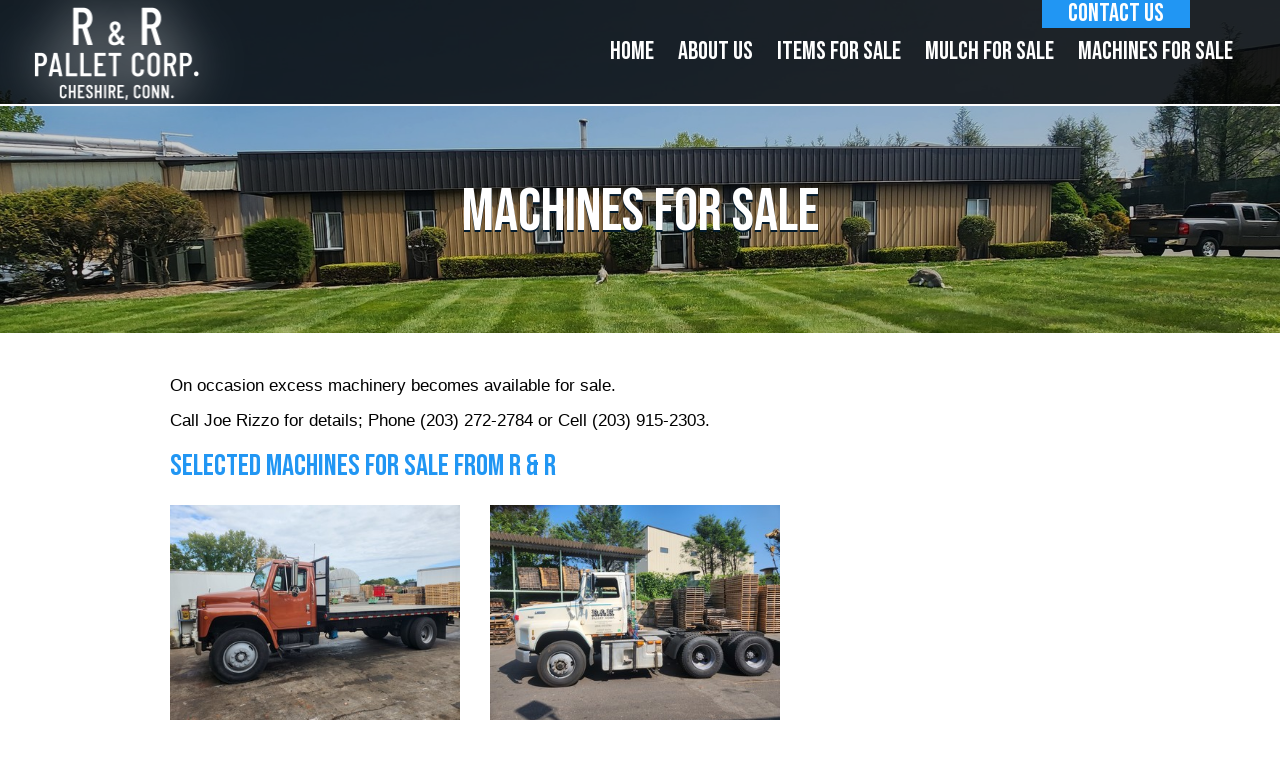

--- FILE ---
content_type: text/html
request_url: https://rrpalletcorp.com/machines
body_size: 3892
content:
<!DOCTYPE html>
<html lang="en">
	
	<head>
		<meta charset="utf-8">
		<meta http-equiv="X-UA-Compatible" content="IE=edge">
		<meta name="viewport" content="width=device-width, initial-scale=1">
		<link rel="icon" href="https://rrpalletcorp.com/theme/images/favicon.ico">
		<link rel="apple-touch-icon" sizes="57x57" href="https://rrpalletcorp.com/theme/images/apple-icon-57x57.png">
		<link rel="apple-touch-icon" sizes="60x60" href="https://rrpalletcorp.com/theme/images/apple-icon-60x60.png">
		<link rel="apple-touch-icon" sizes="72x72" href="https://rrpalletcorp.com/theme/images/apple-icon-72x72.png">
		<link rel="apple-touch-icon" sizes="76x76" href="https://rrpalletcorp.com/theme/images/apple-icon-76x76.png">
		<link rel="apple-touch-icon" sizes="114x114" href="https://rrpalletcorp.com/theme/images/apple-icon-114x114.png">
		<link rel="apple-touch-icon" sizes="120x120" href="https://rrpalletcorp.com/theme/images/apple-icon-120x120.png">
		<link rel="apple-touch-icon" sizes="144x144" href="https://rrpalletcorp.com/theme/images/apple-icon-144x144.png">
		<link rel="apple-touch-icon" sizes="152x152" href="https://rrpalletcorp.com/theme/images/apple-icon-152x152.png">
		<link rel="apple-touch-icon" sizes="180x180" href="https://rrpalletcorp.com/theme/images/apple-icon-180x180.png">
		<link rel="icon" type="image/png" sizes="192x192"  href="https://rrpalletcorp.com/theme/images/android-icon-192x192.png">
		<link rel="icon" type="image/png" sizes="32x32" href="https://rrpalletcorp.com/theme/images/favicon-32x32.png">
		<link rel="icon" type="image/png" sizes="96x96" href="https://rrpalletcorp.com/theme/images/favicon-96x96.png">
		<link rel="icon" type="image/png" sizes="16x16" href="https://rrpalletcorp.com/theme/images/favicon-16x16.png">
		<link rel="manifest" href="https://rrpalletcorp.com/theme/images/manifest.json">
		<meta name="msapplication-TileColor" content="#ffffff">
		<meta name="msapplication-TileImage" content="/ms-icon-144x144.png">
		<meta name="theme-color" content="#ffffff">
		<script src="//ajax.googleapis.com/ajax/libs/jquery/1.11.3/jquery.min.js"></script>
		<link rel="stylesheet" type="text/css" href="https://cdnjs.cloudflare.com/ajax/libs/fancybox/2.1.5/jquery.fancybox.min.css" />
<script type="text/javascript" src="/assets/d59312f0/jquery.yiiactiveform.js"></script>
<script type="text/javascript" src="//cdnjs.cloudflare.com/ajax/libs/fancybox/2.1.5/jquery.fancybox.pack.js"></script>
<script type="text/javascript" src="https://cdnjs.cloudflare.com/ajax/libs/jquery-browser/0.1.0/jquery.browser.js"></script>
<script type="text/javascript" src="https://www.google.com/recaptcha/api.js"></script>
<title>Machines for Sale by R &amp; R Pallet Corp.</title>

<meta name="description" content="Call Joe Rizzo for details; Phone (203) 272-2784 or Cell (203) 915-2303" />


<link rel="canonical" href="https://rrpalletcorp.com/machines" />


<!-- Google tag (gtag.js) -->
<script async src="https://www.googletagmanager.com/gtag/js?id=G-BB3RL24REY"></script>
<script>
	window.dataLayer = window.dataLayer || [];
	function gtag(){dataLayer.push(arguments);}
	gtag('js', new Date());

	gtag('config', 'G-BB3RL24REY');
</script>

		<link href="https://rrpalletcorp.com/theme/css/bootstrap.min.css?11405534" rel="stylesheet">
		<link href="https://maxcdn.bootstrapcdn.com/font-awesome/4.5.0/css/font-awesome.min.css" rel="stylesheet">
		<link href="https://cdnjs.cloudflare.com/ajax/libs/hamburgers/0.5.0/hamburgers.min.css" rel="stylesheet">
		<link href="https://cdnjs.cloudflare.com/ajax/libs/sidr/2.2.1/stylesheets/jquery.sidr.light.min.css" rel="stylesheet">
		<link href="https://fonts.googleapis.com/css?family=Bebas+Neue&display=swap" rel="stylesheet">
		<link href="https://cdnjs.cloudflare.com/ajax/libs/slick-carousel/1.6.0/slick.min.css" rel="stylesheet" >
		<link href="https://cdnjs.cloudflare.com/ajax/libs/slick-carousel/1.6.0/slick-theme.min.css" rel="stylesheet">
		<link href="https://rrpalletcorp.com/theme/css/styles.min.css?11406629" rel="stylesheet">
	</head>
	
	<body class="">

		<header>
	<div class="container-fluid">
		<div class="logo-container">
			<a href="/" title="R & R Pallet Corp.">
				<img src="https://rrpalletcorp.com/theme/images/logo.png" alt="R & R Pallet Corp.">
			</a>
		</div>
		<div class="menu-container">
			<button type="button" class="visible-xs visible-sm navbar-toggle collapsed hamburger hamburger--squeeze">
				<span class="hamburger-box">
					<span class="hamburger-inner"></span>
				</span>
			</button>
			<div id="menu" class="customnav">
				<ul class="nav navbar-nav menu">
					<li><a href="/">Home</a></li>
					<li><a href="/about-us">About Us</a></li>
					<li><a href="/for-sale">Items for Sale</a></li>
					<li><a href="/mulch">Mulch for Sale</a></li>
					<li><a href="/machines">Machines for Sale</a></li>
					<li class="contact-us-button"><a href="/contact" class="btn btn-primary">Contact Us</a></li>
				</ul>
			</div>
		</div>
	</div>
</header>

		

	<main class="page-content">

		<section class="page-content-banner">
			<div class="slides">
				<div class="slide" style="background-image: url('https://de70d6fbd5219ded0a9f-95955c6a61a55e017c4c86a6d84cc235.ssl.cf1.rackcdn.com/645_16.ct.1920.500.jpg')">
					<div class="slide-content">
						<div class="banner-text">
							<h1>Machines for Sale</h1>
							<p></p>
						</div>
					</div>
				</div>
			</div>
		</section>

		<section class="content">
			<div class="container">

													
				<div class="industry-page">
	
	<p>On occasion excess machinery becomes available for sale.</p>
<p>Call Joe Rizzo for details; Phone (203) 272-2784 or Cell (203) 915-2303.</p>
	
			<div>
			<h2>Selected Machines for Sale from R & R</h2>
			<div class="projects">
			<div class="project">
			<a class="fancybox" rel="gallery" title="1986 International S1900 Flat Bed Straight Truck" href="https://d85bc6ea86296c327d7f-fc14fae93feb1cf1ff31873061ee8f7d.ssl.cf1.rackcdn.com/645/26/Int2.jpg"><img class="img-responsive" src="https://de70d6fbd5219ded0a9f-95955c6a61a55e017c4c86a6d84cc235.ssl.cf1.rackcdn.com/645_26.ct.400.300.jpg" alt="1986 International S1900 Flat Bed Straight Truck Projects." /></a>
			<h3>1986 International S1900 Flat Bed Straight Truck</h3>
			<p>Original Owner Recently Painted Runs Great.   Beautiful Condition. $30,000.00 Call me with any questions and to discuss Pricing</p>
		</div>
			<div class="project">
			<a class="fancybox" rel="gallery" title="1990 FORD LTS9000 Truck" href="https://d85bc6ea86296c327d7f-fc14fae93feb1cf1ff31873061ee8f7d.ssl.cf1.rackcdn.com/645/30/20230711_160330.jpg"><img class="img-responsive" src="https://de70d6fbd5219ded0a9f-95955c6a61a55e017c4c86a6d84cc235.ssl.cf1.rackcdn.com/645_30.ct.400.300.jpg" alt="1990 FORD LTS9000 Truck Projects." /></a>
			<h3>1990 FORD LTS9000 Truck</h3>
			<p>Here I am offering a 1990 FORD LTS9000 for Sale. Dual Axel.  Call Me at 203.915.2303 to discuss</p>
		</div>
	</div>
		</div>
		
</div>

			</div>			
		</section>

	</main>


		
		
		
		<section class="contact-form" id="contact-form">
	<div class="container">
	
		<h2>Contact Us Today</h2>
		<p>Have a question? Fill out the form below to send us a message today!</p>
	
		<div class="form">

<form enctype="multipart/form-data" class="form-vertical" id="go-form" action="#contact-form" method="post">
	
	<div class="alert alert-danger" id="go-form_es_" style="display:none"><p>Please fix the following input errors:</p>
<ul><li>dummy</li></ul></div>
	
	<div id="field_name" class="row">
		<label for="Contact_name" class="required">Name <span class="required">*</span></label>		<input placeholder="Name" class="field_text" name="Contact[name]" id="Contact_name" type="text" />		<div class="text-danger" id="Contact_name_em_" style="display:none"></div>	</div>

	<div id="field_email" class="row">
		<label for="Contact_email" class="required">Email <span class="required">*</span></label>		<input placeholder="Email" class="field_text" name="Contact[email]" id="Contact_email" type="text" />		<div class="text-danger" id="Contact_email_em_" style="display:none"></div>	</div>

	<div id="field_phone" class="row">
		<label for="Contact_phone" class="required">Phone <span class="required">*</span></label>		<input placeholder="Phone" class="field_text" name="Contact[phone]" id="Contact_phone" type="text" />		<div class="text-danger" id="Contact_phone_em_" style="display:none"></div>	</div>

	<div id="field_comments" class="row">
		<label for="Contact_comments" class="required">Comments <span class="required">*</span></label>		<textarea class="field_textarea" placeholder="Comments" name="Contact[comments]" id="Contact_comments"></textarea>		<div class="text-danger" id="Contact_comments_em_" style="display:none"></div>	</div>



	
	
	
		<div id="field_check" class="row field_check">
		<label for="Contact_check">Are you human?</label>		<input id="Contact_check" class="field_text" autocomplete="off" type="text" value="" name="Contact[check]" />	</div>
	
					<div class="g-recaptcha-parent">
			<div class="g-recaptcha"
				data-sitekey="6LcxzxYmAAAAAGRk1DTH-PPeBuAfYEqKZZbE7nMB"
							></div>
		</div>
		
	

	<div class="row buttons">
		<input type="submit" name="yt0" value="Submit" />	</div>


</form>
</div><!-- form -->

<script type="text/javascript">
	
	function afterValidateAttribute(form, attribute, data, hasError) {
		
		var $parent = jQuery("#" + attribute.inputID).parents("div.form-group").first();
		
		$parent.removeClass("has-error");
		$parent.removeClass("has-success");
		$parent.removeClass("has-feedback");
		
		if (hasError) {
			$parent.addClass("has-error");
			var icon = "remove";
		}
		else {
			$parent.addClass("has-success");
			var icon = "ok";
		}
		
		
		$parent.addClass("has-feedback");
		
		//console.log('afterAttributeValidate');
		//console.log(attribute);
		//console.log(data);
		//console.log(hasError);
	}
	
	jQuery(function($) {
		
		$("#go-form > .row").each(function () {
			var $t = $(this);
			$t.addClass("form-group");
			$t.removeClass("row");
			
			var $label = $t.children("label");
			$label.addClass("control-label");
			
			var icon = false;
			if ($label.hasClass("error")) {
				$label.removeClass("error");
				$t.addClass("has-error");
				icon = "remove";
			}
			if ($label.hasClass("success")) {
				$label.removeClass("success");
				$t.addClass("has-success");
				icon = "ok";
			}
			
							
				$t.children("input, textarea").attr("placeholder", $label.text());
				$t.find("div.select > select").attr("placeholder", $label.text());
				$label.remove();
				
							
			
						
			
			$t.children("input, textarea").addClass("form-control");
			$t.find("div.select > select").addClass("form-control");
			
			if ($t.hasClass("buttons")) {
				$t.children("input[type='submit']").addClass("btn btn-primary").removeClass("form-control");
				$t.children("input[type='button'], button").addClass("btn btn-default").removeClass("form-control");
			}
			else {
				$t.children("input, textarea").addClass("form-control");
			}
		});
	
	});
</script>



		
	</div>
</section>

<script>
	jQuery(function($) {
		$('#go-form').prepend('<div class="form-right"></div>').prepend('<div class="form-left"></div>');
		$('#field_name, #field_email, #field_phone, #field_description').appendTo('.form-left');
		$('#field_comments, #field_file, .buttons').appendTo('.form-right');
		$('#field_comments').after($('.g-recaptcha-parent'));
		$('div.form').prepend($('div.alert.alert-danger'));
	});
</script>
		
		<footer>
	<div class="container-fluid">
		<div class="footer-content">
			<p>© 2026 R & R Pallet Corporation. All rights reserved.</p>
		</div>
		<div class="footer-logo">
			<a href="https://palmtreecreative.com/" target="_blank">
				<img class="palm" src="https://rrpalletcorp.com/theme/images/palmtree-logo.png" alt="Website designed by Palm Tree" title="Palm Tree">
			</a>
		</div>
	</div> 
</footer>

<div id="hidden-tablet-indicator" class="hidden-xs hidden-sm"></div>
<div id="hidden-mobile-indicator" class="hidden-xs"></div>










		<script src="https://maxcdn.bootstrapcdn.com/bootstrap/3.3.6/js/bootstrap.min.js"></script>
		<script src="https://cdnjs.cloudflare.com/ajax/libs/slick-carousel/1.6.0/slick.min.js"></script>
		<script src="https://cdnjs.cloudflare.com/ajax/libs/sidr/2.2.1/jquery.sidr.min.js"></script>
		<script type="text/javascript" src="https://rrpalletcorp.com/theme/js/script.js"></script>
		
	<script type="text/javascript">
/*<![CDATA[*/
jQuery(function($) {
setTimeout(function(){$(document).trigger("afterready");}, 1);
$("a.fancybox").fancybox({"helpers":{"title":{"type":"over"}}});
$(".field_check").hide();
$('#go-form').yiiactiveform({'afterValidateAttribute':afterValidateAttribute,'attributes':[{'id':'Contact_name','inputID':'Contact_name','errorID':'Contact_name_em_','model':'Contact','name':'name','enableAjaxValidation':true},{'id':'Contact_email','inputID':'Contact_email','errorID':'Contact_email_em_','model':'Contact','name':'email','enableAjaxValidation':true},{'id':'Contact_phone','inputID':'Contact_phone','errorID':'Contact_phone_em_','model':'Contact','name':'phone','enableAjaxValidation':true},{'id':'Contact_comments','inputID':'Contact_comments','errorID':'Contact_comments_em_','model':'Contact','name':'comments','enableAjaxValidation':true}],'summaryID':'go-form_es_'});
});
/*]]>*/
</script>
<script defer src="https://static.cloudflareinsights.com/beacon.min.js/vcd15cbe7772f49c399c6a5babf22c1241717689176015" integrity="sha512-ZpsOmlRQV6y907TI0dKBHq9Md29nnaEIPlkf84rnaERnq6zvWvPUqr2ft8M1aS28oN72PdrCzSjY4U6VaAw1EQ==" data-cf-beacon='{"version":"2024.11.0","token":"43f665dbc4fe44fb92fc5fff19374d71","r":1,"server_timing":{"name":{"cfCacheStatus":true,"cfEdge":true,"cfExtPri":true,"cfL4":true,"cfOrigin":true,"cfSpeedBrain":true},"location_startswith":null}}' crossorigin="anonymous"></script>
</body>
	
</html>

<!-- 0.062 -->
<!-- host: gosystems-master -->

--- FILE ---
content_type: text/html; charset=utf-8
request_url: https://www.google.com/recaptcha/api2/anchor?ar=1&k=6LcxzxYmAAAAAGRk1DTH-PPeBuAfYEqKZZbE7nMB&co=aHR0cHM6Ly9ycnBhbGxldGNvcnAuY29tOjQ0Mw..&hl=en&v=PoyoqOPhxBO7pBk68S4YbpHZ&size=normal&anchor-ms=20000&execute-ms=30000&cb=heh6bgfxi0w4
body_size: 49378
content:
<!DOCTYPE HTML><html dir="ltr" lang="en"><head><meta http-equiv="Content-Type" content="text/html; charset=UTF-8">
<meta http-equiv="X-UA-Compatible" content="IE=edge">
<title>reCAPTCHA</title>
<style type="text/css">
/* cyrillic-ext */
@font-face {
  font-family: 'Roboto';
  font-style: normal;
  font-weight: 400;
  font-stretch: 100%;
  src: url(//fonts.gstatic.com/s/roboto/v48/KFO7CnqEu92Fr1ME7kSn66aGLdTylUAMa3GUBHMdazTgWw.woff2) format('woff2');
  unicode-range: U+0460-052F, U+1C80-1C8A, U+20B4, U+2DE0-2DFF, U+A640-A69F, U+FE2E-FE2F;
}
/* cyrillic */
@font-face {
  font-family: 'Roboto';
  font-style: normal;
  font-weight: 400;
  font-stretch: 100%;
  src: url(//fonts.gstatic.com/s/roboto/v48/KFO7CnqEu92Fr1ME7kSn66aGLdTylUAMa3iUBHMdazTgWw.woff2) format('woff2');
  unicode-range: U+0301, U+0400-045F, U+0490-0491, U+04B0-04B1, U+2116;
}
/* greek-ext */
@font-face {
  font-family: 'Roboto';
  font-style: normal;
  font-weight: 400;
  font-stretch: 100%;
  src: url(//fonts.gstatic.com/s/roboto/v48/KFO7CnqEu92Fr1ME7kSn66aGLdTylUAMa3CUBHMdazTgWw.woff2) format('woff2');
  unicode-range: U+1F00-1FFF;
}
/* greek */
@font-face {
  font-family: 'Roboto';
  font-style: normal;
  font-weight: 400;
  font-stretch: 100%;
  src: url(//fonts.gstatic.com/s/roboto/v48/KFO7CnqEu92Fr1ME7kSn66aGLdTylUAMa3-UBHMdazTgWw.woff2) format('woff2');
  unicode-range: U+0370-0377, U+037A-037F, U+0384-038A, U+038C, U+038E-03A1, U+03A3-03FF;
}
/* math */
@font-face {
  font-family: 'Roboto';
  font-style: normal;
  font-weight: 400;
  font-stretch: 100%;
  src: url(//fonts.gstatic.com/s/roboto/v48/KFO7CnqEu92Fr1ME7kSn66aGLdTylUAMawCUBHMdazTgWw.woff2) format('woff2');
  unicode-range: U+0302-0303, U+0305, U+0307-0308, U+0310, U+0312, U+0315, U+031A, U+0326-0327, U+032C, U+032F-0330, U+0332-0333, U+0338, U+033A, U+0346, U+034D, U+0391-03A1, U+03A3-03A9, U+03B1-03C9, U+03D1, U+03D5-03D6, U+03F0-03F1, U+03F4-03F5, U+2016-2017, U+2034-2038, U+203C, U+2040, U+2043, U+2047, U+2050, U+2057, U+205F, U+2070-2071, U+2074-208E, U+2090-209C, U+20D0-20DC, U+20E1, U+20E5-20EF, U+2100-2112, U+2114-2115, U+2117-2121, U+2123-214F, U+2190, U+2192, U+2194-21AE, U+21B0-21E5, U+21F1-21F2, U+21F4-2211, U+2213-2214, U+2216-22FF, U+2308-230B, U+2310, U+2319, U+231C-2321, U+2336-237A, U+237C, U+2395, U+239B-23B7, U+23D0, U+23DC-23E1, U+2474-2475, U+25AF, U+25B3, U+25B7, U+25BD, U+25C1, U+25CA, U+25CC, U+25FB, U+266D-266F, U+27C0-27FF, U+2900-2AFF, U+2B0E-2B11, U+2B30-2B4C, U+2BFE, U+3030, U+FF5B, U+FF5D, U+1D400-1D7FF, U+1EE00-1EEFF;
}
/* symbols */
@font-face {
  font-family: 'Roboto';
  font-style: normal;
  font-weight: 400;
  font-stretch: 100%;
  src: url(//fonts.gstatic.com/s/roboto/v48/KFO7CnqEu92Fr1ME7kSn66aGLdTylUAMaxKUBHMdazTgWw.woff2) format('woff2');
  unicode-range: U+0001-000C, U+000E-001F, U+007F-009F, U+20DD-20E0, U+20E2-20E4, U+2150-218F, U+2190, U+2192, U+2194-2199, U+21AF, U+21E6-21F0, U+21F3, U+2218-2219, U+2299, U+22C4-22C6, U+2300-243F, U+2440-244A, U+2460-24FF, U+25A0-27BF, U+2800-28FF, U+2921-2922, U+2981, U+29BF, U+29EB, U+2B00-2BFF, U+4DC0-4DFF, U+FFF9-FFFB, U+10140-1018E, U+10190-1019C, U+101A0, U+101D0-101FD, U+102E0-102FB, U+10E60-10E7E, U+1D2C0-1D2D3, U+1D2E0-1D37F, U+1F000-1F0FF, U+1F100-1F1AD, U+1F1E6-1F1FF, U+1F30D-1F30F, U+1F315, U+1F31C, U+1F31E, U+1F320-1F32C, U+1F336, U+1F378, U+1F37D, U+1F382, U+1F393-1F39F, U+1F3A7-1F3A8, U+1F3AC-1F3AF, U+1F3C2, U+1F3C4-1F3C6, U+1F3CA-1F3CE, U+1F3D4-1F3E0, U+1F3ED, U+1F3F1-1F3F3, U+1F3F5-1F3F7, U+1F408, U+1F415, U+1F41F, U+1F426, U+1F43F, U+1F441-1F442, U+1F444, U+1F446-1F449, U+1F44C-1F44E, U+1F453, U+1F46A, U+1F47D, U+1F4A3, U+1F4B0, U+1F4B3, U+1F4B9, U+1F4BB, U+1F4BF, U+1F4C8-1F4CB, U+1F4D6, U+1F4DA, U+1F4DF, U+1F4E3-1F4E6, U+1F4EA-1F4ED, U+1F4F7, U+1F4F9-1F4FB, U+1F4FD-1F4FE, U+1F503, U+1F507-1F50B, U+1F50D, U+1F512-1F513, U+1F53E-1F54A, U+1F54F-1F5FA, U+1F610, U+1F650-1F67F, U+1F687, U+1F68D, U+1F691, U+1F694, U+1F698, U+1F6AD, U+1F6B2, U+1F6B9-1F6BA, U+1F6BC, U+1F6C6-1F6CF, U+1F6D3-1F6D7, U+1F6E0-1F6EA, U+1F6F0-1F6F3, U+1F6F7-1F6FC, U+1F700-1F7FF, U+1F800-1F80B, U+1F810-1F847, U+1F850-1F859, U+1F860-1F887, U+1F890-1F8AD, U+1F8B0-1F8BB, U+1F8C0-1F8C1, U+1F900-1F90B, U+1F93B, U+1F946, U+1F984, U+1F996, U+1F9E9, U+1FA00-1FA6F, U+1FA70-1FA7C, U+1FA80-1FA89, U+1FA8F-1FAC6, U+1FACE-1FADC, U+1FADF-1FAE9, U+1FAF0-1FAF8, U+1FB00-1FBFF;
}
/* vietnamese */
@font-face {
  font-family: 'Roboto';
  font-style: normal;
  font-weight: 400;
  font-stretch: 100%;
  src: url(//fonts.gstatic.com/s/roboto/v48/KFO7CnqEu92Fr1ME7kSn66aGLdTylUAMa3OUBHMdazTgWw.woff2) format('woff2');
  unicode-range: U+0102-0103, U+0110-0111, U+0128-0129, U+0168-0169, U+01A0-01A1, U+01AF-01B0, U+0300-0301, U+0303-0304, U+0308-0309, U+0323, U+0329, U+1EA0-1EF9, U+20AB;
}
/* latin-ext */
@font-face {
  font-family: 'Roboto';
  font-style: normal;
  font-weight: 400;
  font-stretch: 100%;
  src: url(//fonts.gstatic.com/s/roboto/v48/KFO7CnqEu92Fr1ME7kSn66aGLdTylUAMa3KUBHMdazTgWw.woff2) format('woff2');
  unicode-range: U+0100-02BA, U+02BD-02C5, U+02C7-02CC, U+02CE-02D7, U+02DD-02FF, U+0304, U+0308, U+0329, U+1D00-1DBF, U+1E00-1E9F, U+1EF2-1EFF, U+2020, U+20A0-20AB, U+20AD-20C0, U+2113, U+2C60-2C7F, U+A720-A7FF;
}
/* latin */
@font-face {
  font-family: 'Roboto';
  font-style: normal;
  font-weight: 400;
  font-stretch: 100%;
  src: url(//fonts.gstatic.com/s/roboto/v48/KFO7CnqEu92Fr1ME7kSn66aGLdTylUAMa3yUBHMdazQ.woff2) format('woff2');
  unicode-range: U+0000-00FF, U+0131, U+0152-0153, U+02BB-02BC, U+02C6, U+02DA, U+02DC, U+0304, U+0308, U+0329, U+2000-206F, U+20AC, U+2122, U+2191, U+2193, U+2212, U+2215, U+FEFF, U+FFFD;
}
/* cyrillic-ext */
@font-face {
  font-family: 'Roboto';
  font-style: normal;
  font-weight: 500;
  font-stretch: 100%;
  src: url(//fonts.gstatic.com/s/roboto/v48/KFO7CnqEu92Fr1ME7kSn66aGLdTylUAMa3GUBHMdazTgWw.woff2) format('woff2');
  unicode-range: U+0460-052F, U+1C80-1C8A, U+20B4, U+2DE0-2DFF, U+A640-A69F, U+FE2E-FE2F;
}
/* cyrillic */
@font-face {
  font-family: 'Roboto';
  font-style: normal;
  font-weight: 500;
  font-stretch: 100%;
  src: url(//fonts.gstatic.com/s/roboto/v48/KFO7CnqEu92Fr1ME7kSn66aGLdTylUAMa3iUBHMdazTgWw.woff2) format('woff2');
  unicode-range: U+0301, U+0400-045F, U+0490-0491, U+04B0-04B1, U+2116;
}
/* greek-ext */
@font-face {
  font-family: 'Roboto';
  font-style: normal;
  font-weight: 500;
  font-stretch: 100%;
  src: url(//fonts.gstatic.com/s/roboto/v48/KFO7CnqEu92Fr1ME7kSn66aGLdTylUAMa3CUBHMdazTgWw.woff2) format('woff2');
  unicode-range: U+1F00-1FFF;
}
/* greek */
@font-face {
  font-family: 'Roboto';
  font-style: normal;
  font-weight: 500;
  font-stretch: 100%;
  src: url(//fonts.gstatic.com/s/roboto/v48/KFO7CnqEu92Fr1ME7kSn66aGLdTylUAMa3-UBHMdazTgWw.woff2) format('woff2');
  unicode-range: U+0370-0377, U+037A-037F, U+0384-038A, U+038C, U+038E-03A1, U+03A3-03FF;
}
/* math */
@font-face {
  font-family: 'Roboto';
  font-style: normal;
  font-weight: 500;
  font-stretch: 100%;
  src: url(//fonts.gstatic.com/s/roboto/v48/KFO7CnqEu92Fr1ME7kSn66aGLdTylUAMawCUBHMdazTgWw.woff2) format('woff2');
  unicode-range: U+0302-0303, U+0305, U+0307-0308, U+0310, U+0312, U+0315, U+031A, U+0326-0327, U+032C, U+032F-0330, U+0332-0333, U+0338, U+033A, U+0346, U+034D, U+0391-03A1, U+03A3-03A9, U+03B1-03C9, U+03D1, U+03D5-03D6, U+03F0-03F1, U+03F4-03F5, U+2016-2017, U+2034-2038, U+203C, U+2040, U+2043, U+2047, U+2050, U+2057, U+205F, U+2070-2071, U+2074-208E, U+2090-209C, U+20D0-20DC, U+20E1, U+20E5-20EF, U+2100-2112, U+2114-2115, U+2117-2121, U+2123-214F, U+2190, U+2192, U+2194-21AE, U+21B0-21E5, U+21F1-21F2, U+21F4-2211, U+2213-2214, U+2216-22FF, U+2308-230B, U+2310, U+2319, U+231C-2321, U+2336-237A, U+237C, U+2395, U+239B-23B7, U+23D0, U+23DC-23E1, U+2474-2475, U+25AF, U+25B3, U+25B7, U+25BD, U+25C1, U+25CA, U+25CC, U+25FB, U+266D-266F, U+27C0-27FF, U+2900-2AFF, U+2B0E-2B11, U+2B30-2B4C, U+2BFE, U+3030, U+FF5B, U+FF5D, U+1D400-1D7FF, U+1EE00-1EEFF;
}
/* symbols */
@font-face {
  font-family: 'Roboto';
  font-style: normal;
  font-weight: 500;
  font-stretch: 100%;
  src: url(//fonts.gstatic.com/s/roboto/v48/KFO7CnqEu92Fr1ME7kSn66aGLdTylUAMaxKUBHMdazTgWw.woff2) format('woff2');
  unicode-range: U+0001-000C, U+000E-001F, U+007F-009F, U+20DD-20E0, U+20E2-20E4, U+2150-218F, U+2190, U+2192, U+2194-2199, U+21AF, U+21E6-21F0, U+21F3, U+2218-2219, U+2299, U+22C4-22C6, U+2300-243F, U+2440-244A, U+2460-24FF, U+25A0-27BF, U+2800-28FF, U+2921-2922, U+2981, U+29BF, U+29EB, U+2B00-2BFF, U+4DC0-4DFF, U+FFF9-FFFB, U+10140-1018E, U+10190-1019C, U+101A0, U+101D0-101FD, U+102E0-102FB, U+10E60-10E7E, U+1D2C0-1D2D3, U+1D2E0-1D37F, U+1F000-1F0FF, U+1F100-1F1AD, U+1F1E6-1F1FF, U+1F30D-1F30F, U+1F315, U+1F31C, U+1F31E, U+1F320-1F32C, U+1F336, U+1F378, U+1F37D, U+1F382, U+1F393-1F39F, U+1F3A7-1F3A8, U+1F3AC-1F3AF, U+1F3C2, U+1F3C4-1F3C6, U+1F3CA-1F3CE, U+1F3D4-1F3E0, U+1F3ED, U+1F3F1-1F3F3, U+1F3F5-1F3F7, U+1F408, U+1F415, U+1F41F, U+1F426, U+1F43F, U+1F441-1F442, U+1F444, U+1F446-1F449, U+1F44C-1F44E, U+1F453, U+1F46A, U+1F47D, U+1F4A3, U+1F4B0, U+1F4B3, U+1F4B9, U+1F4BB, U+1F4BF, U+1F4C8-1F4CB, U+1F4D6, U+1F4DA, U+1F4DF, U+1F4E3-1F4E6, U+1F4EA-1F4ED, U+1F4F7, U+1F4F9-1F4FB, U+1F4FD-1F4FE, U+1F503, U+1F507-1F50B, U+1F50D, U+1F512-1F513, U+1F53E-1F54A, U+1F54F-1F5FA, U+1F610, U+1F650-1F67F, U+1F687, U+1F68D, U+1F691, U+1F694, U+1F698, U+1F6AD, U+1F6B2, U+1F6B9-1F6BA, U+1F6BC, U+1F6C6-1F6CF, U+1F6D3-1F6D7, U+1F6E0-1F6EA, U+1F6F0-1F6F3, U+1F6F7-1F6FC, U+1F700-1F7FF, U+1F800-1F80B, U+1F810-1F847, U+1F850-1F859, U+1F860-1F887, U+1F890-1F8AD, U+1F8B0-1F8BB, U+1F8C0-1F8C1, U+1F900-1F90B, U+1F93B, U+1F946, U+1F984, U+1F996, U+1F9E9, U+1FA00-1FA6F, U+1FA70-1FA7C, U+1FA80-1FA89, U+1FA8F-1FAC6, U+1FACE-1FADC, U+1FADF-1FAE9, U+1FAF0-1FAF8, U+1FB00-1FBFF;
}
/* vietnamese */
@font-face {
  font-family: 'Roboto';
  font-style: normal;
  font-weight: 500;
  font-stretch: 100%;
  src: url(//fonts.gstatic.com/s/roboto/v48/KFO7CnqEu92Fr1ME7kSn66aGLdTylUAMa3OUBHMdazTgWw.woff2) format('woff2');
  unicode-range: U+0102-0103, U+0110-0111, U+0128-0129, U+0168-0169, U+01A0-01A1, U+01AF-01B0, U+0300-0301, U+0303-0304, U+0308-0309, U+0323, U+0329, U+1EA0-1EF9, U+20AB;
}
/* latin-ext */
@font-face {
  font-family: 'Roboto';
  font-style: normal;
  font-weight: 500;
  font-stretch: 100%;
  src: url(//fonts.gstatic.com/s/roboto/v48/KFO7CnqEu92Fr1ME7kSn66aGLdTylUAMa3KUBHMdazTgWw.woff2) format('woff2');
  unicode-range: U+0100-02BA, U+02BD-02C5, U+02C7-02CC, U+02CE-02D7, U+02DD-02FF, U+0304, U+0308, U+0329, U+1D00-1DBF, U+1E00-1E9F, U+1EF2-1EFF, U+2020, U+20A0-20AB, U+20AD-20C0, U+2113, U+2C60-2C7F, U+A720-A7FF;
}
/* latin */
@font-face {
  font-family: 'Roboto';
  font-style: normal;
  font-weight: 500;
  font-stretch: 100%;
  src: url(//fonts.gstatic.com/s/roboto/v48/KFO7CnqEu92Fr1ME7kSn66aGLdTylUAMa3yUBHMdazQ.woff2) format('woff2');
  unicode-range: U+0000-00FF, U+0131, U+0152-0153, U+02BB-02BC, U+02C6, U+02DA, U+02DC, U+0304, U+0308, U+0329, U+2000-206F, U+20AC, U+2122, U+2191, U+2193, U+2212, U+2215, U+FEFF, U+FFFD;
}
/* cyrillic-ext */
@font-face {
  font-family: 'Roboto';
  font-style: normal;
  font-weight: 900;
  font-stretch: 100%;
  src: url(//fonts.gstatic.com/s/roboto/v48/KFO7CnqEu92Fr1ME7kSn66aGLdTylUAMa3GUBHMdazTgWw.woff2) format('woff2');
  unicode-range: U+0460-052F, U+1C80-1C8A, U+20B4, U+2DE0-2DFF, U+A640-A69F, U+FE2E-FE2F;
}
/* cyrillic */
@font-face {
  font-family: 'Roboto';
  font-style: normal;
  font-weight: 900;
  font-stretch: 100%;
  src: url(//fonts.gstatic.com/s/roboto/v48/KFO7CnqEu92Fr1ME7kSn66aGLdTylUAMa3iUBHMdazTgWw.woff2) format('woff2');
  unicode-range: U+0301, U+0400-045F, U+0490-0491, U+04B0-04B1, U+2116;
}
/* greek-ext */
@font-face {
  font-family: 'Roboto';
  font-style: normal;
  font-weight: 900;
  font-stretch: 100%;
  src: url(//fonts.gstatic.com/s/roboto/v48/KFO7CnqEu92Fr1ME7kSn66aGLdTylUAMa3CUBHMdazTgWw.woff2) format('woff2');
  unicode-range: U+1F00-1FFF;
}
/* greek */
@font-face {
  font-family: 'Roboto';
  font-style: normal;
  font-weight: 900;
  font-stretch: 100%;
  src: url(//fonts.gstatic.com/s/roboto/v48/KFO7CnqEu92Fr1ME7kSn66aGLdTylUAMa3-UBHMdazTgWw.woff2) format('woff2');
  unicode-range: U+0370-0377, U+037A-037F, U+0384-038A, U+038C, U+038E-03A1, U+03A3-03FF;
}
/* math */
@font-face {
  font-family: 'Roboto';
  font-style: normal;
  font-weight: 900;
  font-stretch: 100%;
  src: url(//fonts.gstatic.com/s/roboto/v48/KFO7CnqEu92Fr1ME7kSn66aGLdTylUAMawCUBHMdazTgWw.woff2) format('woff2');
  unicode-range: U+0302-0303, U+0305, U+0307-0308, U+0310, U+0312, U+0315, U+031A, U+0326-0327, U+032C, U+032F-0330, U+0332-0333, U+0338, U+033A, U+0346, U+034D, U+0391-03A1, U+03A3-03A9, U+03B1-03C9, U+03D1, U+03D5-03D6, U+03F0-03F1, U+03F4-03F5, U+2016-2017, U+2034-2038, U+203C, U+2040, U+2043, U+2047, U+2050, U+2057, U+205F, U+2070-2071, U+2074-208E, U+2090-209C, U+20D0-20DC, U+20E1, U+20E5-20EF, U+2100-2112, U+2114-2115, U+2117-2121, U+2123-214F, U+2190, U+2192, U+2194-21AE, U+21B0-21E5, U+21F1-21F2, U+21F4-2211, U+2213-2214, U+2216-22FF, U+2308-230B, U+2310, U+2319, U+231C-2321, U+2336-237A, U+237C, U+2395, U+239B-23B7, U+23D0, U+23DC-23E1, U+2474-2475, U+25AF, U+25B3, U+25B7, U+25BD, U+25C1, U+25CA, U+25CC, U+25FB, U+266D-266F, U+27C0-27FF, U+2900-2AFF, U+2B0E-2B11, U+2B30-2B4C, U+2BFE, U+3030, U+FF5B, U+FF5D, U+1D400-1D7FF, U+1EE00-1EEFF;
}
/* symbols */
@font-face {
  font-family: 'Roboto';
  font-style: normal;
  font-weight: 900;
  font-stretch: 100%;
  src: url(//fonts.gstatic.com/s/roboto/v48/KFO7CnqEu92Fr1ME7kSn66aGLdTylUAMaxKUBHMdazTgWw.woff2) format('woff2');
  unicode-range: U+0001-000C, U+000E-001F, U+007F-009F, U+20DD-20E0, U+20E2-20E4, U+2150-218F, U+2190, U+2192, U+2194-2199, U+21AF, U+21E6-21F0, U+21F3, U+2218-2219, U+2299, U+22C4-22C6, U+2300-243F, U+2440-244A, U+2460-24FF, U+25A0-27BF, U+2800-28FF, U+2921-2922, U+2981, U+29BF, U+29EB, U+2B00-2BFF, U+4DC0-4DFF, U+FFF9-FFFB, U+10140-1018E, U+10190-1019C, U+101A0, U+101D0-101FD, U+102E0-102FB, U+10E60-10E7E, U+1D2C0-1D2D3, U+1D2E0-1D37F, U+1F000-1F0FF, U+1F100-1F1AD, U+1F1E6-1F1FF, U+1F30D-1F30F, U+1F315, U+1F31C, U+1F31E, U+1F320-1F32C, U+1F336, U+1F378, U+1F37D, U+1F382, U+1F393-1F39F, U+1F3A7-1F3A8, U+1F3AC-1F3AF, U+1F3C2, U+1F3C4-1F3C6, U+1F3CA-1F3CE, U+1F3D4-1F3E0, U+1F3ED, U+1F3F1-1F3F3, U+1F3F5-1F3F7, U+1F408, U+1F415, U+1F41F, U+1F426, U+1F43F, U+1F441-1F442, U+1F444, U+1F446-1F449, U+1F44C-1F44E, U+1F453, U+1F46A, U+1F47D, U+1F4A3, U+1F4B0, U+1F4B3, U+1F4B9, U+1F4BB, U+1F4BF, U+1F4C8-1F4CB, U+1F4D6, U+1F4DA, U+1F4DF, U+1F4E3-1F4E6, U+1F4EA-1F4ED, U+1F4F7, U+1F4F9-1F4FB, U+1F4FD-1F4FE, U+1F503, U+1F507-1F50B, U+1F50D, U+1F512-1F513, U+1F53E-1F54A, U+1F54F-1F5FA, U+1F610, U+1F650-1F67F, U+1F687, U+1F68D, U+1F691, U+1F694, U+1F698, U+1F6AD, U+1F6B2, U+1F6B9-1F6BA, U+1F6BC, U+1F6C6-1F6CF, U+1F6D3-1F6D7, U+1F6E0-1F6EA, U+1F6F0-1F6F3, U+1F6F7-1F6FC, U+1F700-1F7FF, U+1F800-1F80B, U+1F810-1F847, U+1F850-1F859, U+1F860-1F887, U+1F890-1F8AD, U+1F8B0-1F8BB, U+1F8C0-1F8C1, U+1F900-1F90B, U+1F93B, U+1F946, U+1F984, U+1F996, U+1F9E9, U+1FA00-1FA6F, U+1FA70-1FA7C, U+1FA80-1FA89, U+1FA8F-1FAC6, U+1FACE-1FADC, U+1FADF-1FAE9, U+1FAF0-1FAF8, U+1FB00-1FBFF;
}
/* vietnamese */
@font-face {
  font-family: 'Roboto';
  font-style: normal;
  font-weight: 900;
  font-stretch: 100%;
  src: url(//fonts.gstatic.com/s/roboto/v48/KFO7CnqEu92Fr1ME7kSn66aGLdTylUAMa3OUBHMdazTgWw.woff2) format('woff2');
  unicode-range: U+0102-0103, U+0110-0111, U+0128-0129, U+0168-0169, U+01A0-01A1, U+01AF-01B0, U+0300-0301, U+0303-0304, U+0308-0309, U+0323, U+0329, U+1EA0-1EF9, U+20AB;
}
/* latin-ext */
@font-face {
  font-family: 'Roboto';
  font-style: normal;
  font-weight: 900;
  font-stretch: 100%;
  src: url(//fonts.gstatic.com/s/roboto/v48/KFO7CnqEu92Fr1ME7kSn66aGLdTylUAMa3KUBHMdazTgWw.woff2) format('woff2');
  unicode-range: U+0100-02BA, U+02BD-02C5, U+02C7-02CC, U+02CE-02D7, U+02DD-02FF, U+0304, U+0308, U+0329, U+1D00-1DBF, U+1E00-1E9F, U+1EF2-1EFF, U+2020, U+20A0-20AB, U+20AD-20C0, U+2113, U+2C60-2C7F, U+A720-A7FF;
}
/* latin */
@font-face {
  font-family: 'Roboto';
  font-style: normal;
  font-weight: 900;
  font-stretch: 100%;
  src: url(//fonts.gstatic.com/s/roboto/v48/KFO7CnqEu92Fr1ME7kSn66aGLdTylUAMa3yUBHMdazQ.woff2) format('woff2');
  unicode-range: U+0000-00FF, U+0131, U+0152-0153, U+02BB-02BC, U+02C6, U+02DA, U+02DC, U+0304, U+0308, U+0329, U+2000-206F, U+20AC, U+2122, U+2191, U+2193, U+2212, U+2215, U+FEFF, U+FFFD;
}

</style>
<link rel="stylesheet" type="text/css" href="https://www.gstatic.com/recaptcha/releases/PoyoqOPhxBO7pBk68S4YbpHZ/styles__ltr.css">
<script nonce="0SJk1elJga-3Bfhe-U68Kg" type="text/javascript">window['__recaptcha_api'] = 'https://www.google.com/recaptcha/api2/';</script>
<script type="text/javascript" src="https://www.gstatic.com/recaptcha/releases/PoyoqOPhxBO7pBk68S4YbpHZ/recaptcha__en.js" nonce="0SJk1elJga-3Bfhe-U68Kg">
      
    </script></head>
<body><div id="rc-anchor-alert" class="rc-anchor-alert"></div>
<input type="hidden" id="recaptcha-token" value="[base64]">
<script type="text/javascript" nonce="0SJk1elJga-3Bfhe-U68Kg">
      recaptcha.anchor.Main.init("[\x22ainput\x22,[\x22bgdata\x22,\x22\x22,\[base64]/[base64]/MjU1Ong/[base64]/[base64]/[base64]/[base64]/[base64]/[base64]/[base64]/[base64]/[base64]/[base64]/[base64]/[base64]/[base64]/[base64]/[base64]\\u003d\x22,\[base64]\x22,\x22w75hwqfDlsOaS8OXw5rDlcOEYMOvdsOsY8KwwpDDvHDDrCMpWh8qwq/Cl8K/D8Kxw4zCi8KYEk4RRHdVNMO5TUjDlsOWOn7Ck1kpRMKIwo/DnMOFw65vQcK4A8KjwpsOw7wZZTTCqsOIw7rCnMK8SiAdw7oIw47ChcKUXMK0JcOlVMK/[base64]/w5Mxw6tFwqLChBHCncKBw60iwotQHcOdBCnCrjlswqTCnMOywrHCnzDCk2cebsK5XMKSOsOtY8K1H0HCpgkdNxIKZWjDtQVGwoLCssOAXcK3w7k0esOIJMKdE8KTcnxyTwRBKSHDnkYTwrB/w4/DnlV8S8Kzw5nDt8OfBcK4w6tlG0EBHcO/wp/CpT7DpD7ChcOCeUN+wqQNwpZRd8KsegnCosOOw77CpzvCp0pfw6PDjknDtTTCgRVCwrHDr8OowpwGw6kFa8KYKGrCl8K6AMOhwrTDuQkQwrLDoMKBATs2RMOhNnYNQMOkdXXDl8Kjw5vDrGtyNQoOw7/CqsOZw4RRwqPDnlrCjAJ/w7zChAlQwrgtZiUlV0XCk8K/w7fChcKuw7I9JjHCpxxQwolhMcKxc8K1wp/CkBQFQxDCi27DiWcJw6k5w5nDqCtYWHtRDcKgw4pMw4J4wrIYw4bDrSDCrQbClsKKwq/DjBI/ZsK2wrvDjxkZRsO7w47DlMKHw6vDomrCu1NUc8OfFcKnCsKbw4fDn8KkHxl4wrDCtsO/[base64]/Cn8OmWQQHfMOacMOew5p+AHzDtnUYGiR8wrVnw7wzesKDYcOGw7vDhj/[base64]/Duk/DsgZowpd2w4hGwrpWBsKbw4zDn8OiN8KAwpPCshjDuMK2XMOuwrjCmcOZwoHCqcKbw6J6wr4Jw7FDV3fDgSLDskwnacKAacKARMKPw4HDiik6wqBEPyLCuSw3w78AIi/DrsK8wq3DisK0wqnDmyNtw4HCr8O/XMKRw7Vzw4IJG8KFw45/[base64]/EW3Cl8K8CVZ9wpHDucKewqjDg2HCm0Jcw5oITMKaOMOqbx4Lw4XCjzvDhMOXCm3DrClvwo3Dp8KGwqQUI8OuWUvClMKobXbCtmVIdcO4KsKzwpDDm8OZSsKELcKPJz5sw7jCvsKJwpzDvcKQZXvDu8K8w5cvFMK/[base64]/Dp8Klwp7CtcKmw4fCs017ZBMEIiNuaSNIw77Ct8KrJMOvdxLCm0vDhsO9wrHDliXDkcKawqdMIzfDrCRpwqJ+LMOUw7Quwo1LC1XDjsOjBMOZwrBtSBEnw6TCg8OlPT7CsMOUw7HDp1bDjsKHKlQ/wohgw54yYsOuwqxzd3PCqDBFw5ojaMOrfVnCnTPChibCp2BoOsKwKMK9ecODNMO6QMO7w7UhDFlcITTCjcOgRh/DmsKmw7XDlT/CoMOAw45QSifDrEbChn1VwqcfV8K7aMOPwrlJcUIzXcOkwoFSGsO0axfDiQ/[base64]/CkVTDmsKWw4rCqMKpQMKGH30iQW/Dt8KQHxbCvQsNwprCjVVNw4sUR1pkRyBSwr7ChMK3GRM4wrvCp1FkwoktwrDCgMOhewTClcKSwqPCl3DDvzB3w6nDj8K5JMKDwrfCk8O0w7ZywoRUNcOpNcKdG8OlwoLCg8Opw53DhknCuRLDqcOxaMKYw53CsMOBdsOfwr8obmDDhDfDhFgKwpXChhQhwo/[base64]/Cu8KwPygTVHJPw6rCgkxZdSXCh1VaworDocKlw7MaCsOQw4dhwrRBwpY7dTTDnsKLwqhcT8KnwrUNacKawoRBwprDlCx5ZsK9wqfCl8KOw5FYwq3DhDnDrWJEJ046dmfDjcKJw60acG0aw77DkMK/w6bCsH/[base64]/DgMKYYw0Dw5vDtsK2w6vDpcOGwpHDnlnDtDnCp3/[base64]/Ci2dXN8KQJARvci/CgMKgAD/[base64]/[base64]/Co8K2ehQjw5/DkCDCqsKOw7nCmyTCvEcGcWgew7XCqTnDiShuC8Oje8O7w4s1L8OLw4zCk8KwP8OZDQp9NzBcR8Kcc8K5w7Z8KWHDosOtwoUCFywIw64gVyjCoEHDlX8Xw6DDtMK7GAfCpSElXcOAMcO/w7zDkhcXw6dHwofCqyB+EsOcw5LChsOzwr/DnsK8wpdRHMKowpk9wo/DhxRUcm8KCMKEwrjDkMOowrjDgcOqcWJdTVtAGMKbwopvw7NywozDvsOPw4TChUJtwphBw4PDk8Osw6fCpcKzCUI3wqgENRtjwrfDrRk4wr9awobCgsKRwrJLYEQ+bsK9wrJnw4JLQSNdJcORw6gMOVw9ZAzCozbDpwdVw4jCghvCuMOjJE5STsKMwrvDlRnCsykeKT/CksOqwoMvw6BnM8Oow4XCiMKAwq/DpMOmworCjMKLG8OywrTCsAjCpMKswp0HecKoPWNVwqPCk8Oow5bChB7Dm2F7w5PDgXo4w5ZEw4DCncOAPw/CvcKYw4VcwrfDmGALW0nCjG3DtMOww5DCi8KZT8K/[base64]/Dh8OMe8OgwocfwrvCv8KdIsOYXMKgwo1AV0rCmj5dKsK4esKdHcKrwpQjK0vCv8ONVsKVw7fDm8OYwpsHeg1/woPCrcOcOcOzw5VyO3rDvl/ChcO9ccKtH3E8wrrDrMKww6RjGcO9wqwfasOFwp0QPsKiw4gaZMK9NGlvwrsVwpjChMOXw5/Dh8OpecO+w5rCs2tzwqbCkHjCvcOJfcKxCcKew40xJMOjH8OVw6NzVMOIw4XDqcK/eEUuw61TAcOVwpVqw5N6w6zDkh3CnHvDvcKRwqDDmsKowpXCgQDCk8KWw6zDrsOUasO0UjIDP39INVvDk0Umw7nCumfCpcOLWjIDbMOQXwTDpwHCumnDsMKFAMK/axTDgsKHZRrCosOjIsONRUvCrH7Dil3Dtx9EbcKiw69Yw6DCnsKRw6/CgknCtWBDPi17PkxaccKrQi47w4fCq8OIASJGWMOYPz5fwpLDrcOCwosxw4vDoVnDjyzCgMKSLUHDjVgFS2lfCQ03w7kkw7XCsTjCgcONwrXCqn8xwrrCrG8tw77CqgcKDCXChkDDkcKtw6Esw6rCvMOFw5XDvMORw4tZRjY1e8KOE1YZw7/Cu8OCFcOnJcOYGsKaw6HCiyA+Z8OCeMOxw69Mw5TDhRbDhy/DpsK8w6vCuG0aFcKhFEhSfgXCl8O3wpIkw7jCksKlflnChwlCJ8O3w4Rcw7gXwpJhwoHDlcKGdHPDisKrwq/DtGPCk8KgWsOGwoh/wqTDh3XCqcOIF8KXQBFlQMKZw5jDunYTZMKWRMKWwoVAXsKpPDg4bcOrLMO1wpTDhQBMKWcFw7fDnMKNQl3CqsKqw5jDtQDCnlfDjw/DqQUFwp/DscK2w6TDow86FXBNwrBnYMKrwpI6wqjDtRbDqQzDhXJjUALCmsKyw5bDs8OBcS3DvF7CsmTDumrCm8OvWcKmEMOgw5VfC8KCwpJlUcKqwrQXQcOqw4BAW252LW/CpcKiABzCii/[base64]/Ci8O8w53DqxDDtcOERsKqJh9TfRPDkcOvHcOsw4HDtsKqwq5Ywq/DvjYYIUnDnwYHR34sHwoGw4olO8ODwrtQVQzCkBvDucOTwrNow6F1EsK4aH/DoVBxLcKgYUBDwovCpMKXb8KiWXtCw41ZIErCosOATAPDqTRjwpXCosKgwrd5w7PCncOEDsOXMgPDvzTCvMKXw77CkXlBwonDjsOUw5TDqTIAwoNsw5UTb8K/OcO2wqbDvVBnw5N3wpXDhDRvwqTCj8KVCQDDqsKLEsOvH0UkMXnDjQlgwrDCosOpasO9w7/DlsOjCQdYw5ZCwqdIVcO6PMOzFTcHPMOYU3crw5ADEcK4w7/[base64]/ClsOMXQA/[base64]/w6fDjwXCnsKcbQUCw41qTh3CuiQHwqROeMKWwpBEVMKmGT7DinxowqB5w6HCnk9ewrh8HsKYSlnCsCTCs1Bwe1V4wqMywobDiGEnwp9Hw4g7QzfCmsO6JMOhwqnCmmUqbyFtChjDv8Ojw7XDh8KBw6xXQsO7SUFMwpbDqiFVw5/Ds8KLSjXDnMKWw5cHLH/CsRpzw5w2woLClngbYMOWUEpMw7QiU8OYwooewo0dXcO0fcOYw7JXFQrDuH/[base64]/[base64]/e8OmdMKWw51Ew6jCtQLCjsKdZ8OjQcOLwr15JsO+w5UAwoDDo8KYLnR5asO9w6Q8TsO+RnLDvMKgwrB1QcKEw6XCgj/DsRwUwod3wq95UsObUMKGZ1bDvnRHKsKkwpfDs8OCw4/DmMKCwoHDmSDCrGHCmMKnwrvCgMKJw5LCmXXDqMKlH8OcNXLDhMKpwqbDosO/wqzCo8O+wrxUdcK0w7MkVRBxwoIXwo47BcKcwqfDv2zDkcKbw6zDjMOkOXcVwpZZwpPDr8KrwqsASsKnOwLDh8OBwpDCksOPwoLCpSvDvjzCmsOdwpHDmcOxwopZwo5MAsKJwoBVwoxXZ8KHwr4WRcK5w4tfSsK/wqhgw5Vxw7TCjgjDngfCuUzCp8O9asKpwpBJw6vDlsO1B8OYJg4iI8KMdT5fSMOiNcKwScOtPcOHwpvDmG/DnsKAw5XCpCzCt3pvKTbCsncFw79xw6g9wrPCjAzDsTbDvcKXCMOywq1Pwq7DuMKDw7bDiV9uScKZBMKnw7fCmMO/Fh9seGrCj3AVwr7DuWdhw6XCplDCpg1Rw4IpMkLClMOHwoktw7PDpRNXBsKZKsOTG8KeU11GHMKvKsKZw4xNHFvDiT3Di8KtfV9/PCl0wogyDcK+w4I+w4jDkEsaw6TDtjzCv8OUwpDDqV7DojHDo0Rkw57DgW8kG8O/C2TCpATDtMK8w7QzGh9xwpRMPsOPTMOOJUJUaALCuCPDmcKMPMK7c8ORRlzDksOpOcOTdmLCngvChsOIFMOSwqfDjA8LVSsUwp3DkcO5w5vDq8OKw7jCkMK4fQVvw6TDplzDisOvwq8pQH3Cu8OSayJ/wobDkcK3w50Hw7zCoCwIw5wNwrVZX1zDlh8Rw7LDgcKtBsKlw5FxOShrIDHDrsKTHHXDtsOtE1JjwqvCiGVJw5PDn8OtWcONw4bCtMOWSSMGMMOzwqAXT8OLLHsPOsOkw5LCu8Obw7rDt8KnKMOBwp0oAsKfw4vClA/DrcOzbnXCmA8fwqIgwrbCssO6woF7Q3/[base64]/[base64]/wqnDnMOqw4Uqa0fDl8OTwpPCh0QRw5XDgcOGfFTDn8OiEgzCn8OXER/Cm0s/wqjCvGDDqWxQw4dHXsK9J21/wp/CosKlw5DDr8KIw4XDsW4IE8Kpw47Cq8K/HVF2w7rDs2Rrw6nDl0VCw7fChcOALEDDmmvChsK5EF57w67Cq8Kww4h2woTDgcOnwo4rwqnCicKncw5AMAgNIMKpw7vCtDgqw5pSFW7DqcKsOcKiScKkRA9sw4TDpA1ww6/[base64]/[base64]/[base64]/DhmoTw4TCi8OlAgpfwpzDkRBpw4QYw4BEwpxYHloKwq8Kw6NpfiVRUnTDjHbCmMODdTlIw7sERxDCr3M5BsKEOcOsw5LCiDLCp8K+woLCosOicMOIQTvCkAt/w7HDnm3Dj8ODw7k7wqDDl8KYHCvDnxUYwozDgmRMeA7DisOGwpYEw6XDtENaBMK3w4JtwrnDtMK5w6LDu1Mjw6XCiMKCwolbwrQFAsOOwqDCucOgYcKOEMK2w73Cu8Kww5MEw4PCn8K2w7lKV8KOesOhcsOPw5vCkWDCoMKMLCLDiQzCvE4Rw5/CicKEVcKkw5YxwplpJVg/w40+UMK3wpMjGWgBwqcCwoHDkW7CrcKZN2I8w5vDtBFGPMKzwpHCsMOAw6fCo1TDt8OCcj4Yw6rDmDVQYcOywqplw5bDoMOcw5s/w4J/[base64]/Cnikuw5V3dmcPKHnDjcObV8Kpw4hhw4fCoCPDpHjDmWZXdMKGRUQxZkJPSsKuNsKsw7rCpnjDmcKAw50cwoDDgBLCjcOwc8OVXsOrJE5qSEo9w6ApQHTChcKbclJvw7rDoXwcY8OdbhLDjjTDtjQ1YMOlYjTDusKMw4XCvihJwqXDuSZKLcO3BlUOXnzChMOxwrNwcW/DsMO6wqHDhsK+wrwnw5bDvMOfw43Du0XDgMKjw6DDmRjCiMKOw6/DnsOyQUzDgcOuSsOfwoozG8K2JMOeT8KsYB5WwpYTTsKsC2LCmjXDpGXChcKyfwDCgV/CsMOPwo3Dm2bCiMOrwrUbLH46w7RKw4Ybw5LCvsKeT8KaM8KcIAjCjsKiV8OQSjFMw4/DkMKiwrrCpMK7w5TDnMOvw6V5wp7ClcOIU8OpFsOGw5dLwo08woA7UlPDk8OiUsODw7I+w5hqwqEdKhZCw55Cw4h6CcOzOVpaw6nDg8OCw7LDo8KZfh/CpAXCsSfDu3/CjMKOJsOyGCPDscKVJsKvw7B+EgPCh37Cuh3DryIYwq7Cvh0pwq/[base64]/CikRlw48UFTLCmMOdwpxhWsOKIcOkBkFTwpDDq2Quw4pmUE/CiMOMLGBnwrV3w6LDpMOBw4wgw63Ct8OEcMO/w54QNVtqOTx8VsOxBcKzwrwiwp0mw6duf8KsUhJaV2YUw5jCqWvDssOzVSoKcjomwpnCix5xd1ESKjnDqw/[base64]/DQfDkWjDhsOYw7vDj3giP8KBw4LDohhIDinDukMrw4IEV8O/[base64]/CvhbCpFc9wpYqw5hwAcOcY8OMw5JKwr1WwpvCkFHDi0M+w4nDgBfCv3zDkhECwr7DvcKaw7JEES3CoRPChcOuw5Vgw43CoMK9w5PCgGDCicKXw6XDqMOTwqkdByXCt0nDpTMGDGzDjlhgw7EPw4vCol7CsUHCm8KcwqXCjRsgwr/CkcKxwqU/[base64]/Z8KcwrV4w7MnI8O5dShuCU3CjmrDgMOKwrjDqVNGw5HCkV/Dg8OCEFjCiMOjCMOmw5IAXGjCp3oteWvDsMK1ScO4wqwew4x9Aygjw5HCk8OZKsK9wptWwqnCpMKnFsOKUT8wwoJyYMONwozCmBDCisOAfsOVXVjDqmQ0BMOuwocMw5/DqsOcE3hpB0EYwp1WwrUAEcKewoU/wqDDkF1/[base64]/[base64]/Dq0xSM8K7w4dHwqfDlMKUwqbDtcOREioIwrUaNMOFwr7DpMKiHsKKGsKAw6Nkw4RuwqLDtEfCg8KtHX9GT3HDv0PCsG0gLVR7W3XDrjfDokzDv8OwdCgbWsKpwqnDjVHDtwPDgMOAwqzCm8Omwr1UwpVcHXHDnHTCoibDmSrDgx3CicO9IcK7E8K/[base64]/DnsOxwrbCkMOaPzp3wqVXwrfDoWkeAMOHw5/CpR8Tw413w4QsUcOswoHCsUMedxYcbMKAfsOEw7UEQcOhUHPCkcKSY8OWTMOPwpU3EcOWO8K+wpl5FDHDvi/Cm0Y7w5BIWwnDhMOiWMODwqE7YMODZMKCCQXClcKQEsOQw7bCgsKjJB0QwrVPwrLDnGlJwrnDoh9TwqLCmsK7GyNDIzk2TMO0CX3CiRB/fwt3GjLDmCrCqMK2HG84w5llGMOPAMKZUcOww5BswrHDvH9UPwXCnxJbSCNHw7JKXQrCksOoJXzCs3QVwpIQMWotw77Do8OAw6rDlsOEw59GwonClyIcwrnCjMOgwrLCt8KCZR90R8OoWzjDgsKIa8OsbS/ClAptw7nCmcKUwp3DksKtw45WZcOYLGLDvMORw5d2w47Duy/CqcOjacOefMOwGcKnAnVAw4MVHcOPDTLCiMOmfWHCq0DDoG0pAcO7wqsUw4ZUw5xOw597w5Qxwphkc2I2wpEIw4tlXxPDr8K6DMOVKsKab8OWa8O1ZzvDsHUXwo9scznDgsOQFkVXZsK0R2/CoMOEUcOkwo3DjMKdQjXDu8KpLxXCo8KdwrPCm8OwwrFpW8KOwrlrYV7CpnfCikvDvMKWScKIHsOUX0lawqTCiy1YwqXCkwRZcsOHw4oVJHY1wqnDjcKgIcK8LzcoXnfCjsKYw5pnw6jDrkPCoXvChi/[base64]/[base64]/DhsKswqdvw7TDv8KGwrwPw77Cm8OhwqTCpsOUQBQZawTDgMKgM8KddBbDhC4ZFEfCiytow6XCsg/Ck8OmwrQnw7cbJBtHfcKEwo02K3EJwqzDvW54w6PDi8OXKSNRwpJkw6PDksOKRcOkwrTDmTwBw6/Dg8KgFGjCjcK1w43ClR8pHnxqw7RyCMKpdC/[base64]/w4XDlCjCusKwwpDCgMODDcKITTtWP8KuJjhLwqNLw4TCrRIJw5NtwrI/HS7Dv8Oxw694S8KBworCnSZSc8O/w73DjmbDlyMEw704wrhKJsKIVUUTwo/[base64]/w5xKw7LDqsOVHh1REcOWw5/CtMKAblUDDcO8wpdzw6PCr1rCl8K5wrZVUMKhWMOSJcK6worCnMOzeXlww5dvw6UJwqrCnl/Cg8KEDMK+w7bDnidBwoFlwpxLwrVhwr/DuH7DoG3Du1diw6LDp8OtwqPDmUzCiMOGw7XDgXPDjhnCoQnDqsOAUWLCnBzCoMOMwojCnMO+FsKPRMKsDsONN8OKw6bCv8OIwqPCpEgPLho7XDJhUcKdQsOJw6TDtcOTwqYawqrCt04kPsKMZRNLDcOpe2Rsw5gZwoEvKMKSUMO5IMOGd8OZM8K/w5QVWnrDrMOWw50KTcKPwqlFw73Ck33CusO2wojCvcKsw5HDicOBw5QUwoh8ZMO1woVvXgzCo8OvAcKXw6cmwobCqx/[base64]/CjzpOTcKJMsO8YcKkw6PDplhjCWPCt8OqwoEKw6Z6wrLCgcKgw4ZMf3J1ccKRQsOVwrd6wpkdwqROVcOxwrxOw5ALwp4Nw4XCvsKRC8ObAygsw5HDtMK/QsOCfCDCh8Ogw4/DlMKawoI5VMOEwpzCgCDDvMK5wozDg8OqRMKNwp/ClMOjQcO2wpvDgcKgL8KAwrYxTsKuwqjDksOhWcOBUsOuKyzDqXM1w5F3wrHCkMKHG8OSw6rDuUsfwoLCl8KfwqlgRx/ChcOSVsKWwqbCoXnCqzwOwpU3wrkxw5F8Fj/[base64]/[base64]/CsEfCrkYQA8ODBVoIZw/[base64]/ahEIw4nCk3jCpUouHUbDh1zCh8Kzwo/DtMKVw4TCm142wp3DpFjCssO9w57Dr1N/w5l+dMOYw6jCgWQAwr/DqsKUw6lowpnDoFbDrVDDtnbCgcO/wprDggbDlMKVWcOyWiTDssOCa8KyME8Ga8O8UcKSw5PDisKVbcKEwrHDpcKTRMOSw4l+w5fDqcK+w4ZKMGrCoMOWw4pARsOsYVTDtcOkECjCkQ8Pf8OpRVTCrCpLJcOiNMK7XsKDRTAeBAhFw5fDqWZfwpIpJsOPw7PCv8OXwq54w5JvwqLCk8OjPMKew4lnOl/DkcO5fcKFwqUKw5pHw6rDvMOVw5olwrrDrMOAw7h/[base64]/[base64]/CtMKrwoV2GcKBdAwgw5cJwpsdF8O2eSZhw5txNsKZZMKkYQ/CgjlnCcOIcH/CqTEZFMO+WcK2wrVMFcKjVMOadcOXw6AwUQ4yMDjCqhbChT7CtS1RNADDlMKCwq3Cp8OBPRTCvTbCpcOfw7zDoizDtsO9w6pSYynCmVFSFlLDt8KFbyBQw63CqsOkfHBsC8KJYnbDk8KqQ3zDqsKLw5lXCmF3PsOMBcKTMgtHK1nDklzCsTxUw6/DisKMwqFkWQDCmXB4GsKKw4DCkG/CkjzCr8OaacKkwpdEQ8KEOW4Lw4dvH8KbEB1+wrjDsUEYRUtDw5rDoUp7wqI4w54fYWwxYMK7w6dFw7h0T8KDwoUcKsK9AsK/ECrDhsODay92w6nCj8OFQAAMHT3DtsOLw5paCRQRw4UIw6zDrsO4csOiw4sYw5DCmVHDgcO0wofDu8KnB8O0eMORwp/DnMO8ZsOmWcKswofDqgbDil/Ds2R1GwTDp8O/wpPCjTzCjsObw5FXw4nClRFdw7jCoFQ0bsOrVUTDm3zCjwvDpDDCtsKkw5ciHsKyY8OJTsKjE8Kaw5jCvMKNwoIZw6Ugw5o7WCfDvzHDusKVX8KBw54awqLCukjClsOVX2k7CsKXaMKuHTHDs8OBCmcja8O2wrZoPnPCk1kUwo8/dcKQICkaw7/[base64]/DpFMMDGBpZMKBw6bCsh1NDwc/w7XDtsKsU8Onw53Dq2fDiBvCscOCwokQXwNYw616C8KgMMO+w5vDpkNrccKZwrVyQsK/woTDoRfDm1PChFEKa8OQw4I0wo97wr9/[base64]/[base64]/[base64]/[base64]/[base64]/DihfDtsOWccKhw5pcw5LDjsOMwr7DqcOVACxiZ0vDqVt+wovDhxU2IcOeFcK3w4nDvMO/wr3Du8KQwro3SMOSwr/CvsKyecK/[base64]/w5bDkR0vw4JLbR/CnsKZwrzCnVTDkmPCvsOKw54cw7EZwrU4wo1bw4DDgmlpU8OudMOhwr/CpB9Zwrl5wr0Dc8O8wrjCs2/CkcK3PMKgdsKmwofCiHLDjwhCw47CgcOQw4EYwrRkw7DDqMOxNA7DpGl3HVbCnmrCgxTCsTsVAhTDqcODGh5kw5fCj0/DksOBJsOvE3BFRMOAXcKPw7DCv3LCq8K/FsOrw6XCkcKpw51MIGTDs8KhwqR2wp3DpcOGEMKLaMKiwpPDl8Orwqo3f8OMWMKaUMO3wpMcw4ZcT0ZiBBTCicKjD2zDoMOvwo1ew6/DnsOrdGLDoHd8wrjCphgzM0gkM8KkfMK7QGxYw4DDhXpMw6zCsS5dBMKQbQ3DiMOSwok6w5l4wqQqwqnCvsK/wr7CoWTCmEonw5sqVcOfSWLDrcO7IsOsDyjDswYcw5bClmLCg8Olwr7CrkYdLgjCpcO3wplGWsKywqNHwqrDozrDhTQNw4sVw6EpwrXDoStlw68OL8OQcgBGUhTDlMO6bBzCp8O+w6FUwoV1w5bChsO9w7lqeMOVw7oEcjbDgMKRw7szwo18bsOPwpR9FMKiwp/CsVvDp0TCkMOrwot2aHEow4Z4esK7cFoMwqwNVMKDwqPCu0RHGcKBScKWKMKmCMOaLzHClHDCkcKoXMKNKENMw7hlfX7CuMKUw60DWsOBb8K4w5LDuSvCnT3DjBx6EsKSGcKewqPDqSPCgiBgKBbCkT9mw7hnw648w6DClDfCh8OhLx/Cj8OiwqxGGMKVwonDumjCgMOKwrsJw6hZUcK4AcO2O8K4ecKZDsO8VmbDpVfCu8OXw4rDiwLCsRgRw4IXNVTDscKFwrTDu8OySm/DhlvDrMK7w6XDn19oXcKuwrlWw4TDgwjDqMKNwoBLwodsKUnDmU5/VRvCmcOaY8O+R8Kpw6zDim0NJsOtw5saw77Cri0bUsO/w60nwoHDjsOhw75Mwo1FYABMwpkZbT3DqsO+w5cfw7bCoDAYwroRYyJOQnDCg0VFwpjDpcKPTsKgAMO7dCrCnsK+w4/[base64]/DocOCFcKXNMOWw7wxbTZHwoYEwqFhJjIlNgzCrsKkTX/CkMKawo3CtzDDksO7wo/DuDkUVwALw7HDtMOJMWgcwrtvayNmKDzDjSoAwp7CtsO4MHMgAU83w7jCqUrClUHCvcKGw5bCpV8Qw5V1woAcEMOqw4bDvlB6w7sGIX0gw7crNMO0Ag7Cugxiw75Cw6TCmAw5PAtQw4keUcO+QkoCLMOKXcK/JjBtw43DmcOuw4tUczbCgn3CgBXDtnNoTTLDqS3Dk8KlDMKdw7IlShlMw4QmOHXChi15bikVJgZJJAQUwqF4w4h2w7EfBsK8KsO1dEvCrAVUM3bCqsO3wo/[base64]/ClcO3OVgFTm/CiMKFORrDp8ObMcOrwoLDukJgK8K6w6UhPsOswoRsV8K9VMKTAlMuw7bDi8OEwrjDlFwfwqF9wpHCtyHDvsKqZUA/[base64]/[base64]/[base64]/G8KaBsOpwp1rw4t8fh7DjQ48NnvDvzTDrhRRwoA+FChcWDg3PgfCq8KVZMO6LMKkw7HDgQzCtCDDusOkwobDhHNRw63CmsOkw5YYO8KBb8K8wpTCvyjCtlTDmjQrd8KrbVPDghBrKcKtw7kDw6wFTMKcWx8Ow7zCiCNWSTg/w6XDoMKVAx/CksKVwqDDrsOAw5E/QV1FwrDCnMK/w7gBDMOQw4LDpcKddMKAwrbCosOlwrbCumdtA8KCwqACw7NQI8O4wozCicKCbB/[base64]/w5bChCjDnsK7w58pW8OKayzCqsKUw6Z5anhFw7gea8OTwqXCvnDDhcOOw4bCjDTCssOnfXzDoHXCphHCkgliEsK8S8KWOcKrfMKcw55qcsKQZRR7wohwOcKYw5DDkjJfBmlRKntjwpLCo8KDw6wIL8OxJTMNbzpVYMKvDUZAbB1YDy1/wrBtRcOJw6lzwr7Cn8O5w790aS4SIMKVw6ZnwqjDm8OJRcOgYcOow4zDjsKzGFNGwrfCpsKTdcKCVMO5woDCpsOmwp9fUnQkLMOpWBZQGls2w67DqsK7aWliSH1pHMKiwpdsw5Bjw4QpwrUgw6zClGAfI8Oww4kPcsOuwpPDuyw0w6TDh2/Ck8K6aUDCgsOpSzZDw59Qw49ww6xsRMK/UcKnJnfCg8OMPcK3Agk1VsO1wqgdw55xMMO/a1gQwoHCjU4cA8KiKn7DvHfDjcKMw5rCgn9wQsKaEMKiJCvDusONNhXCksOESFnDkcKQQmHDucKOOQnCgg7DgBjChUnDlzPDhjsqwrTCnsOKZ8KZw5IQwqRjwrjCosKvMVVdKwt/wrnDhMKcw7QCwpTCtDnCs0IORlfDmcKWTk7CpMKjWW/[base64]/CmBFzw6tZw4xPwrfDmSAbwp/[base64]/ZMOIb1MZey7DvsK5RMKDIsO3M1BBUcOsbcOHBhs7OQvDjMK3w78kU8KacAwpT1xlw5zDsMO1cm3CgC/[base64]/w6nDj0d1w7xAecKywrBwEsKRwoVhw6VCWnB6c3XDuAV0fHddw6VbwpHDtsKYworDhBJcwpVJwqUUPUt0wqnDk8O0fsOsUcKtK8KWX0Yjwqdjw7rDj1/DrgfCsko/PMKSw7pSC8Olwoh0wr/Ch2XDvXwbwqTDnsKyw5zCqsO6CMOBwqDDp8KTwpBsTMKYcxd0w7HCsMKOwrzDg24ZWid/JcK3Jj3CnsKDXQTCjcK1w67DpcKzw4bCo8O5RsOxw7nDnMO/b8KzAMKRwo4OCnLCom1qSsKow77ClsKdWMOdQ8OHw6M+PkTCohTDhxZ+PylXTXl7P3lWwrZCw45XwqrCisKmcsKXw6zDowNnO2p4bsKPa3/[base64]/CosKHeFtGSmQ5woXDqsKvAADDsSTDvm1HTMOQdcOuwoIwwofCicO/w4rCmcOew44xEMK1wrtnNcKew6LCj13Dl8OLwrXCmVZ0w4HCux/Cnw7Ci8O8bwfDnzVlw4HCnVY6w53DkcOyw4DCnAvDu8ONwpZiw4fDnXzDucOmKxMNwobDvj7CvsO1fcOWb8OFOT7Cnn1WXsKtWsOqBBDCk8KEw6V0HzjDkl8sYcK3w4vDm8KVNcOoOsOEEcKaw6XCvW3DvRLCrcOxRsO6wodawoDDtyhKSx/Drw/CtnNBdFA+wprDohjDv8OvDT7Dg8KjfMKCD8O+QXbDlsKGwrLDicO1FDzCgT/DgkEWwp7CusKRw6TCi8KMwpN8XFvCtsK8wqsuPMOsw7vCiyPDhcOgwqLDo2NccMO2wrYTDsKOwo7CnWZZDVbCuWY6w7rCjsKxw41cf3bCulJ+w6HCvFs/CnjCqXlNRcODwo1FNcKFdjpdwojCv8Kww6bCmMOWw7TDuC/Dn8Ofwr7DjxHDu8OmwrDCs8O/w4RwLhXDvsOew5fDkcOPejkGBzfDqcOyw5UZecOpf8O6w4ZIeMK6w4ZUwpjCusOaw7TDgMKdwp/CiH3DlRPCiFXDgsOkccKIbsOKVsOiworDkcOrL2LDrG1RwqQCwrw/w7bCu8K3woxwwqLCjVIxbFwDwrMtw67Dih7CtGNAwrXCmCcjKkDDsihfwozClS3Dh8OnZ0VsAcOVwrDCqMO5w54eNMKiw4LDiijCswfDklwfw5Jzb3oKw7xtwognw7AxUMKSRSPDkcO1RhTCikPCmx3DosKQEDs/[base64]/Dv8K3FcKxwqBmRVvDucOIwpU8WsKfwoDDhzoVSsOHUMK4w6LDscKRLXzCtsK0JMO/[base64]/DrMKkW8O1wqcgHynDkWY8wpnDuRHDsWTDkMOREsO9alrCgg7Ctx7ClsOZw67Cv8KUw53DuiBqwrzDpsOFfcO0wpBbAMK9esK1wr4GKsKKwrdHesKDw6zCi20EOQPClsOpbz1+w6xKwoLDncKxIMOLwoV6w6rCncO0B3wLI8KeHMOAwq/DqkXCgMKkw5DCvcO9GMOJwoTDvMKZDyvDs8OhO8KQwpEHDE4eBMONwo8lDcOMw5DCinXDlsONT1XDmy/[base64]/DucO+dMKAV3/DlcOWKTQUaMKrflXCqcKcFsK5ZsOawqkbcFzDpMOYMMODH8O6wqzDhsKMwoHDhG7CmF1GZsOteT7DmcKjwrESwpHClMKawoHCk1MAw5o4wofCsmPDhSgIRBNuSsOJw6jDtcKgH8KTaMKrQcOMSH9uTzE0GsKdw702cQzDkcO9wpXCqGM2w6/DtlRLdcKDRjbDj8OEw4zDv8O5egB4F8KrcHjCrgo7w5rCvMKKCMOMwpbDjUHCvFbDj3bDjUTCn8Okw73Dt8KKwpMxwoTDtx/[base64]/wpkRwpzDjmPDvMO1w70ME0PDsALChcO/[base64]/DocOfYsOWGsOCZCrDjMOvwqPCjMOSwrrCqsO6KAjDpCJgwpckbMOgZsObViPCqnM+XTZRwqjDh3caCBhPW8OzIcKgwrZkw4FGXMOxDiPDgGzDksKxd3vDghpvM8KVwrjCjivDvcKlw7w+fzfChsKxwrTDknA\\u003d\x22],null,[\x22conf\x22,null,\x226LcxzxYmAAAAAGRk1DTH-PPeBuAfYEqKZZbE7nMB\x22,0,null,null,null,1,[21,125,63,73,95,87,41,43,42,83,102,105,109,121],[1017145,333],0,null,null,null,null,0,null,0,1,700,1,null,0,\[base64]/76lBhnEnQkZnOKMAhmv8xEZ\x22,0,0,null,null,1,null,0,0,null,null,null,0],\x22https://rrpalletcorp.com:443\x22,null,[1,1,1],null,null,null,0,3600,[\x22https://www.google.com/intl/en/policies/privacy/\x22,\x22https://www.google.com/intl/en/policies/terms/\x22],\x22r6UKVsJlUr7J5FvBUhzF6Bfz5k8FU06zNQkcnYYOJnA\\u003d\x22,0,0,null,1,1769132775044,0,0,[19,90],null,[193,212],\x22RC-huHWpXd8iklXzQ\x22,null,null,null,null,null,\x220dAFcWeA7zZ08RjUG3IHV8jXg7dK52Ni1cxCRuG797ahCPXRZbbgNlhBYR33Ks5gHi3zhFoQS0kJdjYiJJq92WhsS0O9hpAQ_vDA\x22,1769215575153]");
    </script></body></html>

--- FILE ---
content_type: text/css
request_url: https://rrpalletcorp.com/theme/css/styles.min.css?11406629
body_size: 3962
content:
.row-eq-height{display:-webkit-box;display:-webkit-flex;display:-moz-flex;display:-ms-flexbox;display:flex;flex-flow:row wrap}.row-eq-height::before{display:block}.vertical-align-items{display:-webkit-box;display:-webkit-flex;display:-moz-flex;display:-ms-flexbox;display:flex;-webkit-box-align:center;-ms-flex-align:center;-webkit-align-items:center;-moz-align-items:center;align-items:center}*{font-family:"Arial",sans-serif}body{font-family:"Arial",sans-serif;color:#000;min-height:100vh}h1{color:#2196f3;text-transform:uppercase;font-weight:400;font-family:"Bebas Neue",Arial;line-height:.9;font-size:50px}@media screen and (max-width: 1289px){h1{font-size:40px}}@media screen and (max-width: 1024px){h1{font-size:34px}}@media screen and (max-width: 767px){h1{font-size:25px}}h2{color:#2196f3;font-family:"Bebas Neue",Arial;font-weight:400;line-height:.9;text-transform:uppercase;font-size:50px}@media screen and (max-width: 1289px){h2{font-size:30px}}@media screen and (max-width: 1024px){h2{font-size:26px}}@media screen and (max-width: 767px){h2{font-size:22px}}h3{color:#2196f3;font-family:"Bebas Neue",Arial;font-weight:400;line-height:1;text-transform:uppercase;font-size:30px}@media screen and (max-width: 1289px){h3{font-size:30px}}@media screen and (max-width: 1024px){h3{font-size:26px}}@media screen and (max-width: 767px){h3{font-size:25px}}p{color:#000;line-height:1.5;font-size:18px}@media screen and (max-width: 1289px){p{font-size:17px}}@media screen and (max-width: 1024px){p{font-size:16px}}@media screen and (max-width: 767px){p{font-size:16px}}a{color:#2196f3;-webkit-transition-duration:.3s;-moz-transition-duration:.3s;transition-duration:.3s;-webkit-transition-property:color,background-color,border;-moz-transition-property:color,background-color,border;transition-property:color,background-color,border}a:hover,a:focus,a:active{color:#000;text-decoration:none}.btn-primary,div.form .buttons input[type=submit],div.form .qq-upload-button{border:1px solid #2196f3;background-color:#2196f3;color:#fff;font-weight:bold;font-size:14px;display:inline-block;border-radius:0;padding:10px 18px;text-transform:uppercase}@media screen and (max-width: 1289px){.btn-primary,div.form .buttons input[type=submit],div.form .qq-upload-button{font-size:14px}}@media screen and (max-width: 1024px){.btn-primary,div.form .buttons input[type=submit],div.form .qq-upload-button{font-size:12px}}@media screen and (max-width: 767px){.btn-primary,div.form .buttons input[type=submit],div.form .qq-upload-button{font-size:10px}}.btn-primary:hover,.btn-primary:active,.btn-primary:focus,div.form .buttons input[type=submit]:hover,div.form .buttons input[type=submit]:active,div.form .buttons input[type=submit]:focus,div.form .qq-upload-button:hover,div.form .qq-upload-button:active,div.form .qq-upload-button:focus{background-color:#fff !important;text-decoration:none;color:#2196f3 !important;box-shadow:none;outline:none}@media screen and (max-width: 767px){.btn-primary,div.form .buttons input[type=submit],div.form .qq-upload-button{padding:7px 8px}}div.form .qq-upload-button{margin:0;width:auto}div.form .qq-upload-button>span:after{content:"";font:normal normal normal 14px/1 FontAwesome;margin-left:10px}.page-content-container{margin-bottom:50px}@media screen and (max-width: 1289px){.page-content-container{margin-bottom:40px}}@media screen and (max-width: 1024px){.page-content-container{margin-bottom:30px}}@media screen and (max-width: 767px){.page-content-container{margin-bottom:25px}}.row-eq-height{display:-webkit-box;display:-webkit-flex;display:-moz-flex;display:-ms-flexbox;display:flex}@media screen and (max-width: 767px){.row-eq-height{display:block}}.banner .slides .slide,.page-content-banner .slides .slide{background-size:cover;background-repeat:no-repeat;background-position:center bottom;height:673px;padding-top:144px}@media screen and (max-width: 1289px){.banner .slides .slide,.page-content-banner .slides .slide{height:500px}}@media screen and (max-width: 1024px){.banner .slides .slide,.page-content-banner .slides .slide{height:400px}}@media screen and (max-width: 767px){.banner .slides .slide,.page-content-banner .slides .slide{height:305px}}@media screen and (max-width: 1289px){.banner .slides .slide,.page-content-banner .slides .slide{padding-top:106px}}@media screen and (max-width: 1024px){.banner .slides .slide,.page-content-banner .slides .slide{padding-top:92px}}@media screen and (max-width: 767px){.banner .slides .slide,.page-content-banner .slides .slide{padding-top:91px}}.banner .slides .slide .slide-content,.page-content-banner .slides .slide .slide-content{background-color:rgba(0,0,0,.2);height:100%;text-align:center;display:-webkit-box;display:-webkit-flex;display:-moz-flex;display:-ms-flexbox;display:flex;-webkit-box-pack:center;-ms-flex-pack:center;-webkit-justify-content:center;-moz-justify-content:center;justify-content:center;-webkit-box-align:center;-ms-flex-align:center;-webkit-align-items:center;-moz-align-items:center;align-items:center}.banner .slides .slide .slide-content .banner-text,.page-content-banner .slides .slide .slide-content .banner-text{padding:0 20%}@media screen and (max-width: 767px){.banner .slides .slide .slide-content .banner-text,.page-content-banner .slides .slide .slide-content .banner-text{margin:0;padding:0 25px}}.banner .slides .slide .slide-content .banner-text>h1,.page-content-banner .slides .slide .slide-content .banner-text>h1{font-size:82px;color:#fff;font-weight:400;text-shadow:0 2px 0 #021a2d;font-family:"Bebas Neue",Arial,sans-serif;margin:10px 0}@media screen and (max-width: 1289px){.banner .slides .slide .slide-content .banner-text>h1,.page-content-banner .slides .slide .slide-content .banner-text>h1{font-size:60px}}@media screen and (max-width: 1024px){.banner .slides .slide .slide-content .banner-text>h1,.page-content-banner .slides .slide .slide-content .banner-text>h1{font-size:45px}}@media screen and (max-width: 767px){.banner .slides .slide .slide-content .banner-text>h1,.page-content-banner .slides .slide .slide-content .banner-text>h1{font-size:35px}}.banner .slides .slide .slide-content .banner-text>p,.page-content-banner .slides .slide .slide-content .banner-text>p{font-size:20px;color:#fff;margin:0 0 25px 0}@media screen and (max-width: 1289px){.banner .slides .slide .slide-content .banner-text>p,.page-content-banner .slides .slide .slide-content .banner-text>p{font-size:18px}}@media screen and (max-width: 1024px){.banner .slides .slide .slide-content .banner-text>p,.page-content-banner .slides .slide .slide-content .banner-text>p{font-size:16px}}@media screen and (max-width: 767px){.banner .slides .slide .slide-content .banner-text>p,.page-content-banner .slides .slide .slide-content .banner-text>p{font-size:12px}}@media screen and (max-width: 767px){.banner .slides .slide .slide-content .banner-text>p,.page-content-banner .slides .slide .slide-content .banner-text>p{margin-bottom:15px}}.banner .slides .slide .slide-content .banner-text>a.btn-primary:hover,.banner .slides .slide .slide-content .banner-text>a.btn-primary:focus,.banner .slides .slide .slide-content .banner-text>a.btn-primary:active,.page-content-banner .slides .slide .slide-content .banner-text>a.btn-primary:hover,.page-content-banner .slides .slide .slide-content .banner-text>a.btn-primary:focus,.page-content-banner .slides .slide .slide-content .banner-text>a.btn-primary:active{border-color:#fff !important}.authorized-installer{padding:54px 18% 51px}@media screen and (max-width: 1289px){.authorized-installer{padding:50px 15%}}@media screen and (max-width: 1024px){.authorized-installer{padding:40px 15%}}@media screen and (max-width: 767px){.authorized-installer{padding:25px 34px 41px}}.authorized-installer .authorized-installer-info{display:-webkit-box;display:-webkit-flex;display:-moz-flex;display:-ms-flexbox;display:flex;margin-bottom:22px}@media screen and (max-width: 767px){.authorized-installer .authorized-installer-info{display:block;text-align:center;margin-bottom:11px}}.authorized-installer .authorized-installer-info .authorized-installer-logo{padding:0 25px}@media screen and (max-width: 767px){.authorized-installer .authorized-installer-info .authorized-installer-logo{margin-bottom:15px}}.authorized-installer .authorized-installer-info .authorized-installer-logo>img{width:220px}@media screen and (max-width: 1289px){.authorized-installer .authorized-installer-info .authorized-installer-logo>img{width:220px}}@media screen and (max-width: 1024px){.authorized-installer .authorized-installer-info .authorized-installer-logo>img{width:100px}}@media screen and (max-width: 767px){.authorized-installer .authorized-installer-info .authorized-installer-logo>img{width:40%}}.authorized-installer .authorized-installer-info .authorized-installer-text{padding:0 10px}.authorized-installer .authorized-installer-info .authorized-installer-text>h1{margin:0 0 6px}@media screen and (max-width: 767px){.authorized-installer .authorized-installer-info .authorized-installer-text>h1{margin-bottom:10px}}.authorized-installer .authorized-installer-contact-info{text-align:center;font-weight:bold;margin:0;line-height:1.65;font-size:19px}@media screen and (max-width: 1289px){.authorized-installer .authorized-installer-contact-info{font-size:18px}}@media screen and (max-width: 1024px){.authorized-installer .authorized-installer-contact-info{font-size:16px}}@media screen and (max-width: 767px){.authorized-installer .authorized-installer-contact-info{font-size:13px}}.authorized-installer .authorized-installer-contact-info>br{display:none}@media screen and (max-width: 767px){.authorized-installer .authorized-installer-contact-info>br{display:block}}@media screen and (max-width: 767px){.authorized-installer .authorized-installer-contact-info>span{display:none}}.energize{padding:52px 15% 42px}@media screen and (max-width: 1289px){.energize{padding:45px 15%}}@media screen and (max-width: 1024px){.energize{padding:40px 15%}}@media screen and (max-width: 767px){.energize{padding:35px 15px 30px}}.energize .energize-container{display:-webkit-box;display:-webkit-flex;display:-moz-flex;display:-ms-flexbox;display:flex}@media screen and (max-width: 767px){.energize .energize-container{display:block;text-align:center}}.energize .energize-container .energize-logo{padding:20px 15px}@media screen and (max-width: 767px){.energize .energize-container .energize-logo{padding:0;margin-bottom:20px}}.energize .energize-container .energize-logo>img{width:265px}@media screen and (max-width: 1289px){.energize .energize-container .energize-logo>img{width:270px}}@media screen and (max-width: 1024px){.energize .energize-container .energize-logo>img{width:200px}}@media screen and (max-width: 767px){.energize .energize-container .energize-logo>img{width:165px}}.energize .energize-container .energize-text{padding-left:60px}@media screen and (max-width: 767px){.energize .energize-container .energize-text{padding:0}}.energize .energize-container .energize-text>h1{margin:0 0 4px}@media screen and (max-width: 767px){.energize .energize-container .energize-text>h1{margin-bottom:15px}}.page-content .page-content-banner .slides .slide{height:0;padding-top:26.0416666667%;position:relative}@media screen and (max-width: 1024px){.page-content .page-content-banner .slides .slide{padding-top:350px !important}}@media screen and (max-width: 767px){.page-content .page-content-banner .slides .slide{padding-top:300px !important}}.page-content .page-content-banner .slides .slide .slide-content{position:absolute;top:0;bottom:0;left:0;right:0}.page-content .page-content-banner .slides .slide .slide-content .banner-text{padding:0 30px;padding-top:128px}@media screen and (max-width: 1289px){.page-content .page-content-banner .slides .slide .slide-content .banner-text{padding-top:105px}}@media screen and (max-width: 1024px){.page-content .page-content-banner .slides .slide .slide-content .banner-text{padding-top:70px}}@media screen and (max-width: 767px){.page-content .page-content-banner .slides .slide .slide-content .banner-text{padding-top:51px}}.page-content .content{padding:40px 0}@media screen and (max-width: 1289px){.page-content .content{padding:40px 0}}@media screen and (max-width: 1024px){.page-content .content{padding:30px 0}}@media screen and (max-width: 767px){.page-content .content{padding:30px 0}}.page-content .page-photo{float:right;margin:0 0 15px 30px;width:400px}@media screen and (max-width: 1289px){.page-content .page-photo{width:350px}}@media screen and (max-width: 1024px){.page-content .page-photo{width:250px}}@media screen and (max-width: 767px){.page-content .page-photo{width:200px}}@media screen and (max-width: 767px){.page-content .page-photo{float:none;margin:0 auto 30px}}header{width:100%;position:fixed;z-index:2;border-bottom:2px solid #fff;background-color:rgba(0,0,0,.8)}@media screen and (max-width: 767px){header{border-bottom-width:1px}}header>.container-fluid{display:-webkit-box;display:-webkit-flex;display:-moz-flex;display:-ms-flexbox;display:flex;-webkit-box-align:center;-ms-flex-align:center;-webkit-align-items:center;-moz-align-items:center;align-items:center}header>.container-fluid .logo-container{width:25%}@media screen and (max-width: 1289px){header>.container-fluid .logo-container{width:10%}}@media screen and (max-width: 1024px){header>.container-fluid .logo-container{width:50%}}@media screen and (max-width: 767px){header>.container-fluid .logo-container{width:50%}}header>.container-fluid .logo-container>a>img{width:285px;-webkit-filter:drop-shadow(0 0 25px #fff);filter:drop-shadow(0 0 25px #fff)}@media screen and (max-width: 1289px){header>.container-fluid .logo-container>a>img{width:200px}}@media screen and (max-width: 1024px){header>.container-fluid .logo-container>a>img{width:180px}}@media screen and (max-width: 767px){header>.container-fluid .logo-container>a>img{width:180px}}header>.container-fluid .menu-container{width:75%;display:-webkit-box;display:-webkit-flex;display:-moz-flex;display:-ms-flexbox;display:flex;-webkit-box-pack:end;-ms-flex-pack:end;-webkit-justify-content:flex-end;-moz-justify-content:flex-end;justify-content:flex-end}@media screen and (max-width: 1289px){header>.container-fluid .menu-container{width:90%}}@media screen and (max-width: 1024px){header>.container-fluid .menu-container{width:50%}}@media screen and (max-width: 767px){header>.container-fluid .menu-container{width:50%}}header>.container-fluid .menu-container .customnav{margin-right:20px}@media screen and (max-width: 1024px){header>.container-fluid .menu-container .customnav{margin-right:0}}header>.container-fluid .menu-container .customnav ul.menu>li>a:not(.contact-us-button){color:#fff;font-family:"Bebas Neue",Arial;font-weight:400;font-size:28px;text-transform:uppercase;background-color:rgba(0,0,0,0);padding:59px 15px 47px}@media screen and (max-width: 1289px){header>.container-fluid .menu-container .customnav ul.menu>li>a:not(.contact-us-button){font-size:25px}}@media screen and (max-width: 1024px){header>.container-fluid .menu-container .customnav ul.menu>li>a:not(.contact-us-button){font-size:22px}}@media screen and (max-width: 767px){header>.container-fluid .menu-container .customnav ul.menu>li>a:not(.contact-us-button){font-size:20px}}@media screen and (max-width: 1289px){header>.container-fluid .menu-container .customnav ul.menu>li>a:not(.contact-us-button){padding:42px 12px}}@media screen and (max-width: 1024px){header>.container-fluid .menu-container .customnav ul.menu>li>a:not(.contact-us-button){padding:0}}@media screen and (max-width: 767px){header>.container-fluid .menu-container .customnav ul.menu>li>a:not(.contact-us-button){padding:0}}header>.container-fluid .menu-container .customnav ul.menu>li>a:not(.contact-us-button):hover,header>.container-fluid .menu-container .customnav ul.menu>li>a:not(.contact-us-button):active,header>.container-fluid .menu-container .customnav ul.menu>li>a:not(.contact-us-button):focus{color:#2196f3;background-color:rgba(0,0,0,0)}header>.container-fluid .menu-container .customnav ul.menu>li>ul.dropdown-menu{top:75%}header>.container-fluid .menu-container .customnav ul.menu>li.contact-us-button{position:absolute;top:0;right:90px}header>.container-fluid .menu-container .customnav ul.menu>li.contact-us-button>a{padding:6px 25px;border-color:rgba(0,0,0,0);background-color:#2196f3}@media screen and (max-width: 1289px){header>.container-fluid .menu-container .customnav ul.menu>li.contact-us-button>a{padding:3px 25px}}@media screen and (max-width: 1024px){header>.container-fluid .menu-container .customnav ul.menu>li.contact-us-button>a{padding:7px}}@media screen and (max-width: 767px){header>.container-fluid .menu-container .customnav ul.menu>li.contact-us-button>a{padding:7px}}@media screen and (max-width: 1024px){header>.container-fluid .menu-container .customnav ul.menu>li.contact-us-button{position:static}header>.container-fluid .menu-container .customnav ul.menu>li.contact-us-button>a{color:#2196f3;background-color:rgba(0,0,0,0);padding:7px;font-size:16px}}@media screen and (max-width: 1024px){header>.container-fluid .menu-container .customnav ul.menu>li.dropdown.open>ul.dropdown-menu{display:block}header>.container-fluid .menu-container .customnav ul.menu>li.dropdown>a>span.caret{display:inline-block;padding:0}header>.container-fluid .menu-container .customnav ul.menu>li>ul.dropdown-menu{display:none;width:100%;text-align:center;border:none;box-shadow:none;position:relative;margin-bottom:15px}header>.container-fluid .menu-container .customnav ul.menu>li>ul.dropdown-menu>li.divider{display:none}header>.container-fluid .menu-container .customnav ul.menu>li>ul.dropdown-menu>li>a:hover,header>.container-fluid .menu-container .customnav ul.menu>li>ul.dropdown-menu>li>a:focus,header>.container-fluid .menu-container .customnav ul.menu>li>ul.dropdown-menu>li>a:active{background-color:rgba(0,0,0,0)}}header>.container-fluid .menu-container .customnav.sidr{display:block;height:100% !important;background-color:#fff;box-shadow:none}header>.container-fluid .menu-container .customnav.sidr ul.nav{border:none;margin:0;padding-top:20px;text-align:center;float:none}header>.container-fluid .menu-container .customnav.sidr ul.nav li{border:none;float:none;width:100%}header>.container-fluid .menu-container .customnav.sidr ul.nav li a{color:#2196f3;font-size:25px;padding:14px}header>.container-fluid .menu-container .customnav.sidr ul.nav li:hover a{box-shadow:none}header>.container-fluid .menu-container .hamburger{color:#fff;padding:0}@media screen and (max-width: 1289px){header>.container-fluid .menu-container .hamburger{padding:0}}@media screen and (max-width: 1024px){header>.container-fluid .menu-container .hamburger{padding:25px 0}}@media screen and (max-width: 767px){header>.container-fluid .menu-container .hamburger{padding:16px 0}}header>.container-fluid .menu-container .hamburger:hover,header>.container-fluid .menu-container .hamburger:focus,header>.container-fluid .menu-container .hamburger:active{color:#000;opacity:1}header>.container-fluid .menu-container .hamburger .hamburger-box{width:25px;height:auto;vertical-align:middle;margin-left:10px}header>.container-fluid .menu-container .hamburger .hamburger-box .hamburger-inner,header>.container-fluid .menu-container .hamburger .hamburger-box .hamburger-inner:before,header>.container-fluid .menu-container .hamburger .hamburger-box .hamburger-inner:after{width:25px;background-color:#fff;border-radius:0;height:3px}header>.container-fluid .menu-container .hamburger .hamburger-box .hamburger-inner:before{top:-5px}header>.container-fluid .menu-container .hamburger .hamburger-box .hamburger-inner:after{bottom:-5px}header>.container-fluid .menu-container .hamburger.is-active .hamburger-box .hamburger-inner:before{top:0}header>.container-fluid .menu-container .hamburger.is-active .hamburger-box .hamburger-inner:after{bottom:0}.certification-logos{padding:58px 0}.certification-logos .logos{display:-webkit-box;display:-webkit-flex;display:-moz-flex;display:-ms-flexbox;display:flex;-webkit-box-align:center;-ms-flex-align:center;-webkit-align-items:center;-moz-align-items:center;align-items:center;-webkit-box-pack:center;-ms-flex-pack:center;-webkit-justify-content:center;-moz-justify-content:center;justify-content:center;-webkit-flex-wrap:wrap;-moz-flex-wrap:wrap;-ms-flex-wrap:wrap;flex-wrap:wrap;margin:0 -15px}.certification-logos .logos img{padding:15px}@media screen and (max-width: 767px){.certification-logos .logos img{width:140px}}footer{padding:34px 0;background-color:#798492}@media screen and (max-width: 1289px){footer{padding:34px 0}}@media screen and (max-width: 1024px){footer{padding:34px 0}}@media screen and (max-width: 767px){footer{padding:20px 0}}footer .footer-content{float:left;margin-left:30px}@media screen and (max-width: 1289px){footer .footer-content{margin-left:30px}}@media screen and (max-width: 1024px){footer .footer-content{margin-left:30px}}@media screen and (max-width: 767px){footer .footer-content{margin-left:12px}}footer .footer-content p{font-size:12px;color:#fff;margin:0}@media screen and (max-width: 1289px){footer .footer-content p{margin:0}}@media screen and (max-width: 1024px){footer .footer-content p{margin:0}}@media screen and (max-width: 767px){footer .footer-content p{margin:0 0 8px 0}}footer .footer-content p>br{display:none}@media screen and (max-width: 767px){footer .footer-content p>br{display:block}}footer .footer-logo{margin-right:30px;float:right}footer .footer-logo img{width:100px}@media screen and (max-width: 767px){footer .footer-logo{margin:0 0 0 12px}footer .footer-logo img{width:78px}}@media screen and (max-width: 767px){footer .footer-content{float:none}footer .footer-logo{float:none}}.service-boxes{display:-webkit-box;display:-webkit-flex;display:-moz-flex;display:-ms-flexbox;display:flex;-webkit-flex-wrap:wrap;-moz-flex-wrap:wrap;-ms-flex-wrap:wrap;flex-wrap:wrap}@media screen and (max-width: 767px){.service-boxes{display:block}}.service-boxes .service-box{width:25%;height:290px;padding:30px 10px;background-size:cover;background-repeat:no-repeat;background-position:center;background-blend-mode:multiply;background-color:rgba(0,0,0,.2);display:block;text-align:center}@media screen and (max-width: 1289px){.service-boxes .service-box{width:25%}}@media screen and (max-width: 1024px){.service-boxes .service-box{width:50%}}@media screen and (max-width: 767px){.service-boxes .service-box{width:100%}}@media screen and (max-width: 1289px){.service-boxes .service-box{height:290px}}@media screen and (max-width: 1024px){.service-boxes .service-box{height:300px}}@media screen and (max-width: 767px){.service-boxes .service-box{height:324px}}@media screen and (max-width: 1289px){.service-boxes .service-box{padding:30px 15px}}@media screen and (max-width: 1024px){.service-boxes .service-box{padding:30px 15px}}@media screen and (max-width: 767px){.service-boxes .service-box{padding:70px 30px}}.service-boxes .service-box:hover>img,.service-boxes .service-box:hover>h1,.service-boxes .service-box:hover>p,.service-boxes .service-box:focus>img,.service-boxes .service-box:focus>h1,.service-boxes .service-box:focus>p,.service-boxes .service-box:active>img,.service-boxes .service-box:active>h1,.service-boxes .service-box:active>p{-webkit-filter:drop-shadow(0 0 50px #fff);filter:drop-shadow(0 0 50px #fff);transition:filter .3s}.service-boxes .service-box>img{width:auto;height:55px;margin-bottom:15px;-webkit-filter:drop-shadow(0 0 20px #000);filter:drop-shadow(0 0 20px #000);transition:filter .3s}@media screen and (max-width: 767px){.service-boxes .service-box>img{margin-bottom:25px}}.service-boxes .service-box>h1{color:#fff;font-weight:400;text-transform:capitalize;text-shadow:0 0 20px #000;margin:40px 0 15px;transition:filter .3s;font-size:50px}@media screen and (max-width: 1289px){.service-boxes .service-box>h1{font-size:45px}}@media screen and (max-width: 1024px){.service-boxes .service-box>h1{font-size:40px}}@media screen and (max-width: 767px){.service-boxes .service-box>h1{font-size:36px}}@media screen and (max-width: 767px){.service-boxes .service-box>h1{margin-bottom:20px}}@media screen and (max-width: 767px){.service-boxes .service-box>h1>br{display:none}}.service-boxes .service-box>p{color:#fff;text-shadow:0 0 20px #000;transition:filter .3s;font-size:14px}@media screen and (max-width: 1289px){.service-boxes .service-box>p{font-size:14px}}@media screen and (max-width: 1024px){.service-boxes .service-box>p{font-size:12px}}@media screen and (max-width: 767px){.service-boxes .service-box>p{font-size:12px}}.projects{display:-webkit-box;display:-webkit-flex;display:-moz-flex;display:-ms-flexbox;display:flex;-webkit-flex-wrap:wrap;-moz-flex-wrap:wrap;-ms-flex-wrap:wrap;flex-wrap:wrap;margin:0 -15px}.projects .project{padding:15px;text-align:center;width:33%}@media screen and (max-width: 1289px){.projects .project{width:33%}}@media screen and (max-width: 1024px){.projects .project{width:50%}}@media screen and (max-width: 767px){.projects .project{width:100%}}.projects .project>a>img{margin:0 auto}.contact-info-strip .red-strip{color:#fff;background-color:#2196f3;text-transform:uppercase;text-align:center;font-family:"Arial",sans-serif;font-size:22px;padding:15px 15px 10px}@media screen and (max-width: 1289px){.contact-info-strip .red-strip{font-size:20px}}@media screen and (max-width: 1024px){.contact-info-strip .red-strip{font-size:19px}}@media screen and (max-width: 767px){.contact-info-strip .red-strip{font-size:18px}}.contact-info-strip .black-strip{display:-webkit-box;display:-webkit-flex;display:-moz-flex;display:-ms-flexbox;display:flex;-webkit-flex-wrap:wrap;-moz-flex-wrap:wrap;-ms-flex-wrap:wrap;flex-wrap:wrap;-webkit-box-pack:center;-ms-flex-pack:center;-webkit-justify-content:center;-moz-justify-content:center;justify-content:center;-webkit-box-align:center;-ms-flex-align:center;-webkit-align-items:center;-moz-align-items:center;align-items:center;background-color:#000;padding:30px}@media screen and (max-width: 767px){.contact-info-strip .black-strip{-webkit-box-direction:normal;-webkit-box-orient:vertical;-webkit-flex-direction:column;-moz-flex-direction:column;-ms-flex-direction:column;flex-direction:column}}.contact-info-strip .black-strip>div{width:250px;padding:15px}.contact-info-strip .black-strip>div img{width:100%}@media screen and (max-width: 767px){.contact-info-strip .black-strip>div img{margin-bottom:15px}}.contact-info-strip .black-strip>div i{color:#2196f3;font-size:48px;margin-right:10px;width:50px;text-align:center}@media screen and (max-width: 1289px){.contact-info-strip .black-strip>div i{font-size:42px}}@media screen and (max-width: 1024px){.contact-info-strip .black-strip>div i{font-size:38px}}@media screen and (max-width: 767px){.contact-info-strip .black-strip>div i{font-size:32px}}.contact-info-strip .black-strip>div>a,.contact-info-strip .black-strip>div>p{color:#fff;font-size:16px;display:-webkit-box;display:-webkit-flex;display:-moz-flex;display:-ms-flexbox;display:flex;-webkit-box-align:center;-ms-flex-align:center;-webkit-align-items:center;-moz-align-items:center;align-items:center}.contact-info-strip .black-strip>div>a:hover{color:#2196f3}.contact-form{background-image:url("../images/contact-form.jpg");background-size:cover;background-repeat:no-repeat;background-position:center;padding:50px 0}@media screen and (max-width: 1289px){.contact-form{padding:40px 0}}@media screen and (max-width: 1024px){.contact-form{padding:30px 0}}@media screen and (max-width: 767px){.contact-form{padding:25px 0}}.contact-form h2,.contact-form p{text-align:center}.contact-form .form{margin-top:30px}.contact-form .form .alert.alert-danger{border-radius:0;border-color:#2196f3;margin:0 30px 30px}.contact-form .form .alert.alert-danger>p{text-align:left;margin-bottom:10px}.contact-form .form .alert.alert-danger>p,.contact-form .form .alert.alert-danger li{color:#2196f3}.contact-form .form #go-form{display:-webkit-box;display:-webkit-flex;display:-moz-flex;display:-ms-flexbox;display:flex}@media screen and (max-width: 767px){.contact-form .form #go-form{display:block;margin:0}}.contact-form .form #go-form .alert{display:none}.contact-form .form #go-form .form-left,.contact-form .form #go-form .form-right{width:50%;padding:0 30px}@media screen and (max-width: 767px){.contact-form .form #go-form .form-left,.contact-form .form #go-form .form-right{width:100%;padding:0 15px}}.contact-form .form #go-form>div .text-danger{color:#fff;background-color:#2196f3;padding:3px 11px}.contact-form .form #go-form input,.contact-form .form #go-form select,.contact-form .form #go-form textarea{background-color:rgba(0,0,0,0);box-shadow:none;border-radius:0;border:none;border-bottom:2px solid #000}.contact-form .form #go-form input:hover,.contact-form .form #go-form input:active,.contact-form .form #go-form select:hover,.contact-form .form #go-form select:active,.contact-form .form #go-form textarea:hover,.contact-form .form #go-form textarea:active{border-bottom-color:#2196f3}.contact-form .form #go-form input,.contact-form .form #go-form textarea,.contact-form .form #go-form input::placeholder,.contact-form .form #go-form textarea::placeholder,.contact-form .form #go-form select{color:#000;font-weight:600}.contact-form .form #go-form textarea{height:200px;border:2px solid #000;resize:vertical}.contact-form .form #go-form textarea:hover,.contact-form .form #go-form textarea:active{border-color:#2196f3}.contact-form .form #go-form #field_comments{margin-bottom:15px}.contact-form .form #go-form #field_file{float:left}@media screen and (max-width: 767px){.contact-form .form #go-form #field_file{float:none}}.contact-form .form #go-form #field_file .qq-upload-button{color:#2196f3;background-color:rgba(0,0,0,0);border:2px solid #2196f3}.contact-form .form #go-form #field_file .qq-upload-button:hover{border-color:#000}.contact-form .form #go-form #field_file .qq-upload-button:hover>span{color:#000}.contact-form .form #go-form input[type=submit]{color:#fff;background-color:#2196f3;border:2px solid #2196f3;float:right}@media screen and (max-width: 767px){.contact-form .form #go-form input[type=submit]{float:none}}.contact-form .form #go-form .has-error .form-control{border:1px solid #2196f3 !important}.contact-form .form #go-form .g-recaptcha-parent{margin-bottom:15px}@media screen and (max-width: 767px){.contact-form .form #go-form .g-recaptcha-parent{-webkit-transform-origin-x:0;-webkit-transform:scale(0.87);transform:scale(0.87)}}.contact-page .contact-page-google-map{height:100%}.contact-page .contact-page-forms .nav-tabs>li>a{color:#2196f3;border-radius:0;text-align:center}@media screen and (max-width: 767px){.contact-page .contact-page-forms .nav-tabs{padding-bottom:10px}.contact-page .contact-page-forms .nav-tabs>li{float:none}.contact-page .contact-page-forms .nav-tabs>li.active>a{border:none;background-color:#2196f3;color:#fff}.contact-page .contact-page-forms .nav-tabs>li>a{border:none}}.contact-page .contact-page-forms .tab-content .tab-pane{padding:25px 0}.contact-page .contact-page-forms .tab-content .tab-pane div.form div.error>label{color:#2196f3 !important}.contact-page .contact-page-forms .tab-content .tab-pane div.form label{color:#2196f3;font-size:16px}@media screen and (max-width: 1289px){.contact-page .contact-page-forms .tab-content .tab-pane div.form label{font-size:14px}}@media screen and (max-width: 1024px){.contact-page .contact-page-forms .tab-content .tab-pane div.form label{font-size:12px}}@media screen and (max-width: 767px){.contact-page .contact-page-forms .tab-content .tab-pane div.form label{font-size:12px}}.contact-page .contact-page-forms .tab-content .tab-pane div.form input,.contact-page .contact-page-forms .tab-content .tab-pane div.form textarea,.contact-page .contact-page-forms .tab-content .tab-pane div.form select{border-radius:0;width:100%}.contact-page .contact-page-forms .tab-content .tab-pane div.form textarea{height:150px}@media screen and (max-width: 767px){.contact-page .contact-page-forms .tab-content .tab-pane div.form textarea{height:100px}}.contact-page .contact-page-forms .tab-content .tab-pane div.form input[type=submit]{margin:15px 0;width:auto}.contact-page .contact-page-forms .tab-content .tab-pane div.form input[type=checkbox]{width:auto}.contact-page .contact-page-forms .tab-content .tab-pane div.form .multilist>div label{color:#000}.contact-page .contact-page-forms .tab-content .tab-pane div.form .errorMessage{font-size:16px}@media screen and (max-width: 1289px){.contact-page .contact-page-forms .tab-content .tab-pane div.form .errorMessage{font-size:14px}}@media screen and (max-width: 1024px){.contact-page .contact-page-forms .tab-content .tab-pane div.form .errorMessage{font-size:12px}}@media screen and (max-width: 767px){.contact-page .contact-page-forms .tab-content .tab-pane div.form .errorMessage{font-size:12px}}.contact-page .contact-page-forms .tab-content .tab-pane div.form .g-recaptcha-parent{-webkit-transform-origin-x:0}@media screen and (max-width: 767px){.contact-page .contact-page-forms .tab-content .tab-pane div.form .g-recaptcha-parent{transform:scale(0.96)}}.product-manufacturers .product-manufacturers-logos{margin:0 -15px;display:-webkit-box;display:-webkit-flex;display:-moz-flex;display:-ms-flexbox;display:flex;-webkit-flex-wrap:wrap;-moz-flex-wrap:wrap;-ms-flex-wrap:wrap;flex-wrap:wrap;-webkit-box-pack:center;-ms-flex-pack:center;-webkit-justify-content:center;-moz-justify-content:center;justify-content:center;-webkit-box-align:center;-ms-flex-align:center;-webkit-align-items:center;-moz-align-items:center;align-items:center}.product-manufacturers .product-manufacturers-logos .product-manufacturers-logo{text-align:center;width:20%;padding:15px}@media screen and (max-width: 767px){.product-manufacturers .product-manufacturers-logos .product-manufacturers-logo{width:50%}}.product-manufacturers .product-manufacturers-logos .product-manufacturers-logo>img{width:70%;height:auto}.client-list-page>.row-eq-height{margin-bottom:50px}.client-list-page .client-list-photos{margin:0 -5px}.client-list-page .client-list-photos img{width:32%;padding:5px;box-sizing:border-box}.about-certifications-page .about-certifications-images{display:-webkit-box;display:-webkit-flex;display:-moz-flex;display:-ms-flexbox;display:flex;-webkit-flex-wrap:wrap;-moz-flex-wrap:wrap;-ms-flex-wrap:wrap;flex-wrap:wrap}.about-certifications-page .about-certifications-images .about-certifications-image{width:25%;padding:15px}@media screen and (max-width: 1289px){.about-certifications-page .about-certifications-images .about-certifications-image{width:33%}}@media screen and (max-width: 1024px){.about-certifications-page .about-certifications-images .about-certifications-image{width:50%}}@media screen and (max-width: 767px){.about-certifications-page .about-certifications-images .about-certifications-image{width:100%}}.about-certifications-page .about-certifications-images .about-certifications-image>div:first-child{min-height:170px;display:-webkit-box;display:-webkit-flex;display:-moz-flex;display:-ms-flexbox;display:flex;-webkit-box-pack:center;-ms-flex-pack:center;-webkit-justify-content:center;-moz-justify-content:center;justify-content:center;-webkit-box-align:center;-ms-flex-align:center;-webkit-align-items:center;-moz-align-items:center;align-items:center}.about-certifications-page .about-certifications-images .about-certifications-image>div:last-child{text-align:center}.project-page .project-page-gallery{display:-webkit-box;display:-webkit-flex;display:-moz-flex;display:-ms-flexbox;display:flex;-webkit-flex-wrap:wrap;-moz-flex-wrap:wrap;-ms-flex-wrap:wrap;flex-wrap:wrap;margin:30px -15px}.project-page .project-page-gallery>a{width:25%;padding:15px}@media screen and (max-width: 1289px){.project-page .project-page-gallery>a{width:33%}}@media screen and (max-width: 1024px){.project-page .project-page-gallery>a{width:50%}}@media screen and (max-width: 767px){.project-page .project-page-gallery>a{width:100%}}.project-page .project-page-gallery>a:hover>img{transform:scale(1.05)}.project-page .project-page-gallery>a>img{-webkit-transition:transform .3s;-moz-transition:transform .3s;transition:transform .3s;width:100%;height:auto}@media print{a[href]:after{content:none !important}}


--- FILE ---
content_type: application/javascript
request_url: https://rrpalletcorp.com/theme/js/script.js
body_size: 212
content:
var lastMobileWidth;

$(window).resize(function () {

	$.sidr('close', 'menu');
	if ($("button.hamburger").hasClass("is-active")) {
		$("button.hamburger").removeClass("is-active");
	}

	menuOperation();
	
	var isMobile = isMobileWidth();
	if (isMobile !== lastMobileWidth) {
		$(document).trigger('mobileBreakpointChange', [isMobile]);
		lastMobileWidth = isMobile;
	}
});

$(document).ready(function () {
	menuOperation();

//	$('.solution-carousel').slick({
//		dots: false,
//		arrows: true,
//		autoplay: true,
//		autoplaySpeed: 10000,
//		prevArrow: '<span class="prev-icn"><i class="fa fa fa-chevron-left"></i></span>',
//		nextArrow: '<span class="next-icn"><i class="fa fa fa-chevron-right"></i></span>',
//		infinite: true,
//		speed: 300,
//		slidesToShow: 1,
//		slidesToScroll: 1
//	});
	
	$(document).trigger('mobileBreakpointChange', [isMobileWidth()]);
});

function isMobileWidth() {
	return $('#hidden-mobile-indicator').is(':hidden');
}

function isTabletWidth() {
	return $('#hidden-tablet-indicator').is(':hidden');
}

function menuOperation() {

	if (isTabletWidth()) {
		$('#right-menu').one().sidr({
			name: 'menu',
			side: 'right',
			onOpen: function () {
				$('.overlay').addClass('active');
			},
			onClose: function () {
				$('.overlay').removeClass('active');
			}
		});
		$('button.hamburger').off().on('click', function () {
			if ($(this).hasClass("is-active")) {
				$.sidr('close', 'menu');
			} else {
				$.sidr('open', 'menu');
			}

			$('button.hamburger').toggleClass("is-active");
		});
	} else {
		$('.customnav').removeClass('sidr right');
	}

}

$(document).on('mobileBreakpointChange', function (ev, isMobile) {
	//console.log('mobileBreakpointChange', isMobile);

});

$(window).scroll(function () {
	if (isTabletWidth()) {

		if ($(this).scrollTop() > 91) {
			$('button.hamburger.second').addClass("sticky");
		} else {
			$('button.hamburger.second').removeClass("sticky");
		}
	}
});

(function ($) {

}(jQuery));
